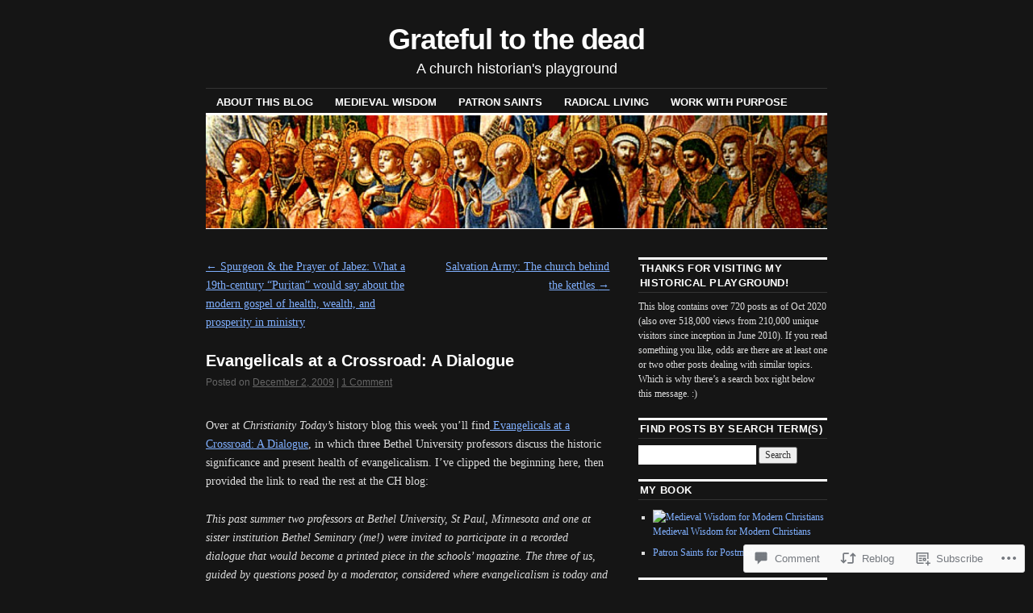

--- FILE ---
content_type: text/html; charset=UTF-8
request_url: https://gratefultothedead.com/2009/12/02/evangelicals-at-a-crossroad-a-dialogue/
body_size: 33592
content:
<!DOCTYPE html>
<!--[if IE 6]>
<html id="ie6" lang="en">
<![endif]-->
<!--[if IE 8]>
<html id="ie8" lang="en">
<![endif]-->
<!--[if (!IE)]><!-->
<html lang="en">
<!--<![endif]-->

<head>
<meta charset="UTF-8" />
<title>Evangelicals at a Crossroad: A Dialogue | Grateful to the dead</title>
<link rel="profile" href="http://gmpg.org/xfn/11" />
<link rel="pingback" href="https://gratefultothedead.com/xmlrpc.php" />
<meta name='robots' content='max-image-preview:large' />

<!-- Async WordPress.com Remote Login -->
<script id="wpcom_remote_login_js">
var wpcom_remote_login_extra_auth = '';
function wpcom_remote_login_remove_dom_node_id( element_id ) {
	var dom_node = document.getElementById( element_id );
	if ( dom_node ) { dom_node.parentNode.removeChild( dom_node ); }
}
function wpcom_remote_login_remove_dom_node_classes( class_name ) {
	var dom_nodes = document.querySelectorAll( '.' + class_name );
	for ( var i = 0; i < dom_nodes.length; i++ ) {
		dom_nodes[ i ].parentNode.removeChild( dom_nodes[ i ] );
	}
}
function wpcom_remote_login_final_cleanup() {
	wpcom_remote_login_remove_dom_node_classes( "wpcom_remote_login_msg" );
	wpcom_remote_login_remove_dom_node_id( "wpcom_remote_login_key" );
	wpcom_remote_login_remove_dom_node_id( "wpcom_remote_login_validate" );
	wpcom_remote_login_remove_dom_node_id( "wpcom_remote_login_js" );
	wpcom_remote_login_remove_dom_node_id( "wpcom_request_access_iframe" );
	wpcom_remote_login_remove_dom_node_id( "wpcom_request_access_styles" );
}

// Watch for messages back from the remote login
window.addEventListener( "message", function( e ) {
	if ( e.origin === "https://r-login.wordpress.com" ) {
		var data = {};
		try {
			data = JSON.parse( e.data );
		} catch( e ) {
			wpcom_remote_login_final_cleanup();
			return;
		}

		if ( data.msg === 'LOGIN' ) {
			// Clean up the login check iframe
			wpcom_remote_login_remove_dom_node_id( "wpcom_remote_login_key" );

			var id_regex = new RegExp( /^[0-9]+$/ );
			var token_regex = new RegExp( /^.*|.*|.*$/ );
			if (
				token_regex.test( data.token )
				&& id_regex.test( data.wpcomid )
			) {
				// We have everything we need to ask for a login
				var script = document.createElement( "script" );
				script.setAttribute( "id", "wpcom_remote_login_validate" );
				script.src = '/remote-login.php?wpcom_remote_login=validate'
					+ '&wpcomid=' + data.wpcomid
					+ '&token=' + encodeURIComponent( data.token )
					+ '&host=' + window.location.protocol
					+ '//' + window.location.hostname
					+ '&postid=416'
					+ '&is_singular=1';
				document.body.appendChild( script );
			}

			return;
		}

		// Safari ITP, not logged in, so redirect
		if ( data.msg === 'LOGIN-REDIRECT' ) {
			window.location = 'https://wordpress.com/log-in?redirect_to=' + window.location.href;
			return;
		}

		// Safari ITP, storage access failed, remove the request
		if ( data.msg === 'LOGIN-REMOVE' ) {
			var css_zap = 'html { -webkit-transition: margin-top 1s; transition: margin-top 1s; } /* 9001 */ html { margin-top: 0 !important; } * html body { margin-top: 0 !important; } @media screen and ( max-width: 782px ) { html { margin-top: 0 !important; } * html body { margin-top: 0 !important; } }';
			var style_zap = document.createElement( 'style' );
			style_zap.type = 'text/css';
			style_zap.appendChild( document.createTextNode( css_zap ) );
			document.body.appendChild( style_zap );

			var e = document.getElementById( 'wpcom_request_access_iframe' );
			e.parentNode.removeChild( e );

			document.cookie = 'wordpress_com_login_access=denied; path=/; max-age=31536000';

			return;
		}

		// Safari ITP
		if ( data.msg === 'REQUEST_ACCESS' ) {
			console.log( 'request access: safari' );

			// Check ITP iframe enable/disable knob
			if ( wpcom_remote_login_extra_auth !== 'safari_itp_iframe' ) {
				return;
			}

			// If we are in a "private window" there is no ITP.
			var private_window = false;
			try {
				var opendb = window.openDatabase( null, null, null, null );
			} catch( e ) {
				private_window = true;
			}

			if ( private_window ) {
				console.log( 'private window' );
				return;
			}

			var iframe = document.createElement( 'iframe' );
			iframe.id = 'wpcom_request_access_iframe';
			iframe.setAttribute( 'scrolling', 'no' );
			iframe.setAttribute( 'sandbox', 'allow-storage-access-by-user-activation allow-scripts allow-same-origin allow-top-navigation-by-user-activation' );
			iframe.src = 'https://r-login.wordpress.com/remote-login.php?wpcom_remote_login=request_access&origin=' + encodeURIComponent( data.origin ) + '&wpcomid=' + encodeURIComponent( data.wpcomid );

			var css = 'html { -webkit-transition: margin-top 1s; transition: margin-top 1s; } /* 9001 */ html { margin-top: 46px !important; } * html body { margin-top: 46px !important; } @media screen and ( max-width: 660px ) { html { margin-top: 71px !important; } * html body { margin-top: 71px !important; } #wpcom_request_access_iframe { display: block; height: 71px !important; } } #wpcom_request_access_iframe { border: 0px; height: 46px; position: fixed; top: 0; left: 0; width: 100%; min-width: 100%; z-index: 99999; background: #23282d; } ';

			var style = document.createElement( 'style' );
			style.type = 'text/css';
			style.id = 'wpcom_request_access_styles';
			style.appendChild( document.createTextNode( css ) );
			document.body.appendChild( style );

			document.body.appendChild( iframe );
		}

		if ( data.msg === 'DONE' ) {
			wpcom_remote_login_final_cleanup();
		}
	}
}, false );

// Inject the remote login iframe after the page has had a chance to load
// more critical resources
window.addEventListener( "DOMContentLoaded", function( e ) {
	var iframe = document.createElement( "iframe" );
	iframe.style.display = "none";
	iframe.setAttribute( "scrolling", "no" );
	iframe.setAttribute( "id", "wpcom_remote_login_key" );
	iframe.src = "https://r-login.wordpress.com/remote-login.php"
		+ "?wpcom_remote_login=key"
		+ "&origin=aHR0cHM6Ly9ncmF0ZWZ1bHRvdGhlZGVhZC5jb20%3D"
		+ "&wpcomid=5176075"
		+ "&time=" + Math.floor( Date.now() / 1000 );
	document.body.appendChild( iframe );
}, false );
</script>
<link rel='dns-prefetch' href='//widgets.wp.com' />
<link rel='dns-prefetch' href='//s0.wp.com' />
<link rel="alternate" type="application/rss+xml" title="Grateful to the dead &raquo; Feed" href="https://gratefultothedead.com/feed/" />
<link rel="alternate" type="application/rss+xml" title="Grateful to the dead &raquo; Comments Feed" href="https://gratefultothedead.com/comments/feed/" />
<link rel="alternate" type="application/rss+xml" title="Grateful to the dead &raquo; Evangelicals at a Crossroad: A&nbsp;Dialogue Comments Feed" href="https://gratefultothedead.com/2009/12/02/evangelicals-at-a-crossroad-a-dialogue/feed/" />
	<script type="text/javascript">
		/* <![CDATA[ */
		function addLoadEvent(func) {
			var oldonload = window.onload;
			if (typeof window.onload != 'function') {
				window.onload = func;
			} else {
				window.onload = function () {
					oldonload();
					func();
				}
			}
		}
		/* ]]> */
	</script>
	<link crossorigin='anonymous' rel='stylesheet' id='all-css-0-1' href='/_static/??-eJxtzEkKgDAMQNELWYNjcSGeRdog1Q7BpHh9UQRBXD74fDhImRQFo0DIinxeXGRYUWg222PgHCEkmz0y7OhnQasosXxUGuYC/o/ebfh+b135FMZKd02th77t1hMpiDR+&cssminify=yes' type='text/css' media='all' />
<style id='wp-emoji-styles-inline-css'>

	img.wp-smiley, img.emoji {
		display: inline !important;
		border: none !important;
		box-shadow: none !important;
		height: 1em !important;
		width: 1em !important;
		margin: 0 0.07em !important;
		vertical-align: -0.1em !important;
		background: none !important;
		padding: 0 !important;
	}
/*# sourceURL=wp-emoji-styles-inline-css */
</style>
<link crossorigin='anonymous' rel='stylesheet' id='all-css-2-1' href='/wp-content/plugins/gutenberg-core/v22.2.0/build/styles/block-library/style.css?m=1764855221i&cssminify=yes' type='text/css' media='all' />
<style id='wp-block-library-inline-css'>
.has-text-align-justify {
	text-align:justify;
}
.has-text-align-justify{text-align:justify;}

/*# sourceURL=wp-block-library-inline-css */
</style><style id='global-styles-inline-css'>
:root{--wp--preset--aspect-ratio--square: 1;--wp--preset--aspect-ratio--4-3: 4/3;--wp--preset--aspect-ratio--3-4: 3/4;--wp--preset--aspect-ratio--3-2: 3/2;--wp--preset--aspect-ratio--2-3: 2/3;--wp--preset--aspect-ratio--16-9: 16/9;--wp--preset--aspect-ratio--9-16: 9/16;--wp--preset--color--black: #000000;--wp--preset--color--cyan-bluish-gray: #abb8c3;--wp--preset--color--white: #ffffff;--wp--preset--color--pale-pink: #f78da7;--wp--preset--color--vivid-red: #cf2e2e;--wp--preset--color--luminous-vivid-orange: #ff6900;--wp--preset--color--luminous-vivid-amber: #fcb900;--wp--preset--color--light-green-cyan: #7bdcb5;--wp--preset--color--vivid-green-cyan: #00d084;--wp--preset--color--pale-cyan-blue: #8ed1fc;--wp--preset--color--vivid-cyan-blue: #0693e3;--wp--preset--color--vivid-purple: #9b51e0;--wp--preset--gradient--vivid-cyan-blue-to-vivid-purple: linear-gradient(135deg,rgb(6,147,227) 0%,rgb(155,81,224) 100%);--wp--preset--gradient--light-green-cyan-to-vivid-green-cyan: linear-gradient(135deg,rgb(122,220,180) 0%,rgb(0,208,130) 100%);--wp--preset--gradient--luminous-vivid-amber-to-luminous-vivid-orange: linear-gradient(135deg,rgb(252,185,0) 0%,rgb(255,105,0) 100%);--wp--preset--gradient--luminous-vivid-orange-to-vivid-red: linear-gradient(135deg,rgb(255,105,0) 0%,rgb(207,46,46) 100%);--wp--preset--gradient--very-light-gray-to-cyan-bluish-gray: linear-gradient(135deg,rgb(238,238,238) 0%,rgb(169,184,195) 100%);--wp--preset--gradient--cool-to-warm-spectrum: linear-gradient(135deg,rgb(74,234,220) 0%,rgb(151,120,209) 20%,rgb(207,42,186) 40%,rgb(238,44,130) 60%,rgb(251,105,98) 80%,rgb(254,248,76) 100%);--wp--preset--gradient--blush-light-purple: linear-gradient(135deg,rgb(255,206,236) 0%,rgb(152,150,240) 100%);--wp--preset--gradient--blush-bordeaux: linear-gradient(135deg,rgb(254,205,165) 0%,rgb(254,45,45) 50%,rgb(107,0,62) 100%);--wp--preset--gradient--luminous-dusk: linear-gradient(135deg,rgb(255,203,112) 0%,rgb(199,81,192) 50%,rgb(65,88,208) 100%);--wp--preset--gradient--pale-ocean: linear-gradient(135deg,rgb(255,245,203) 0%,rgb(182,227,212) 50%,rgb(51,167,181) 100%);--wp--preset--gradient--electric-grass: linear-gradient(135deg,rgb(202,248,128) 0%,rgb(113,206,126) 100%);--wp--preset--gradient--midnight: linear-gradient(135deg,rgb(2,3,129) 0%,rgb(40,116,252) 100%);--wp--preset--font-size--small: 13px;--wp--preset--font-size--medium: 20px;--wp--preset--font-size--large: 36px;--wp--preset--font-size--x-large: 42px;--wp--preset--font-family--albert-sans: 'Albert Sans', sans-serif;--wp--preset--font-family--alegreya: Alegreya, serif;--wp--preset--font-family--arvo: Arvo, serif;--wp--preset--font-family--bodoni-moda: 'Bodoni Moda', serif;--wp--preset--font-family--bricolage-grotesque: 'Bricolage Grotesque', sans-serif;--wp--preset--font-family--cabin: Cabin, sans-serif;--wp--preset--font-family--chivo: Chivo, sans-serif;--wp--preset--font-family--commissioner: Commissioner, sans-serif;--wp--preset--font-family--cormorant: Cormorant, serif;--wp--preset--font-family--courier-prime: 'Courier Prime', monospace;--wp--preset--font-family--crimson-pro: 'Crimson Pro', serif;--wp--preset--font-family--dm-mono: 'DM Mono', monospace;--wp--preset--font-family--dm-sans: 'DM Sans', sans-serif;--wp--preset--font-family--dm-serif-display: 'DM Serif Display', serif;--wp--preset--font-family--domine: Domine, serif;--wp--preset--font-family--eb-garamond: 'EB Garamond', serif;--wp--preset--font-family--epilogue: Epilogue, sans-serif;--wp--preset--font-family--fahkwang: Fahkwang, sans-serif;--wp--preset--font-family--figtree: Figtree, sans-serif;--wp--preset--font-family--fira-sans: 'Fira Sans', sans-serif;--wp--preset--font-family--fjalla-one: 'Fjalla One', sans-serif;--wp--preset--font-family--fraunces: Fraunces, serif;--wp--preset--font-family--gabarito: Gabarito, system-ui;--wp--preset--font-family--ibm-plex-mono: 'IBM Plex Mono', monospace;--wp--preset--font-family--ibm-plex-sans: 'IBM Plex Sans', sans-serif;--wp--preset--font-family--ibarra-real-nova: 'Ibarra Real Nova', serif;--wp--preset--font-family--instrument-serif: 'Instrument Serif', serif;--wp--preset--font-family--inter: Inter, sans-serif;--wp--preset--font-family--josefin-sans: 'Josefin Sans', sans-serif;--wp--preset--font-family--jost: Jost, sans-serif;--wp--preset--font-family--libre-baskerville: 'Libre Baskerville', serif;--wp--preset--font-family--libre-franklin: 'Libre Franklin', sans-serif;--wp--preset--font-family--literata: Literata, serif;--wp--preset--font-family--lora: Lora, serif;--wp--preset--font-family--merriweather: Merriweather, serif;--wp--preset--font-family--montserrat: Montserrat, sans-serif;--wp--preset--font-family--newsreader: Newsreader, serif;--wp--preset--font-family--noto-sans-mono: 'Noto Sans Mono', sans-serif;--wp--preset--font-family--nunito: Nunito, sans-serif;--wp--preset--font-family--open-sans: 'Open Sans', sans-serif;--wp--preset--font-family--overpass: Overpass, sans-serif;--wp--preset--font-family--pt-serif: 'PT Serif', serif;--wp--preset--font-family--petrona: Petrona, serif;--wp--preset--font-family--piazzolla: Piazzolla, serif;--wp--preset--font-family--playfair-display: 'Playfair Display', serif;--wp--preset--font-family--plus-jakarta-sans: 'Plus Jakarta Sans', sans-serif;--wp--preset--font-family--poppins: Poppins, sans-serif;--wp--preset--font-family--raleway: Raleway, sans-serif;--wp--preset--font-family--roboto: Roboto, sans-serif;--wp--preset--font-family--roboto-slab: 'Roboto Slab', serif;--wp--preset--font-family--rubik: Rubik, sans-serif;--wp--preset--font-family--rufina: Rufina, serif;--wp--preset--font-family--sora: Sora, sans-serif;--wp--preset--font-family--source-sans-3: 'Source Sans 3', sans-serif;--wp--preset--font-family--source-serif-4: 'Source Serif 4', serif;--wp--preset--font-family--space-mono: 'Space Mono', monospace;--wp--preset--font-family--syne: Syne, sans-serif;--wp--preset--font-family--texturina: Texturina, serif;--wp--preset--font-family--urbanist: Urbanist, sans-serif;--wp--preset--font-family--work-sans: 'Work Sans', sans-serif;--wp--preset--spacing--20: 0.44rem;--wp--preset--spacing--30: 0.67rem;--wp--preset--spacing--40: 1rem;--wp--preset--spacing--50: 1.5rem;--wp--preset--spacing--60: 2.25rem;--wp--preset--spacing--70: 3.38rem;--wp--preset--spacing--80: 5.06rem;--wp--preset--shadow--natural: 6px 6px 9px rgba(0, 0, 0, 0.2);--wp--preset--shadow--deep: 12px 12px 50px rgba(0, 0, 0, 0.4);--wp--preset--shadow--sharp: 6px 6px 0px rgba(0, 0, 0, 0.2);--wp--preset--shadow--outlined: 6px 6px 0px -3px rgb(255, 255, 255), 6px 6px rgb(0, 0, 0);--wp--preset--shadow--crisp: 6px 6px 0px rgb(0, 0, 0);}:where(.is-layout-flex){gap: 0.5em;}:where(.is-layout-grid){gap: 0.5em;}body .is-layout-flex{display: flex;}.is-layout-flex{flex-wrap: wrap;align-items: center;}.is-layout-flex > :is(*, div){margin: 0;}body .is-layout-grid{display: grid;}.is-layout-grid > :is(*, div){margin: 0;}:where(.wp-block-columns.is-layout-flex){gap: 2em;}:where(.wp-block-columns.is-layout-grid){gap: 2em;}:where(.wp-block-post-template.is-layout-flex){gap: 1.25em;}:where(.wp-block-post-template.is-layout-grid){gap: 1.25em;}.has-black-color{color: var(--wp--preset--color--black) !important;}.has-cyan-bluish-gray-color{color: var(--wp--preset--color--cyan-bluish-gray) !important;}.has-white-color{color: var(--wp--preset--color--white) !important;}.has-pale-pink-color{color: var(--wp--preset--color--pale-pink) !important;}.has-vivid-red-color{color: var(--wp--preset--color--vivid-red) !important;}.has-luminous-vivid-orange-color{color: var(--wp--preset--color--luminous-vivid-orange) !important;}.has-luminous-vivid-amber-color{color: var(--wp--preset--color--luminous-vivid-amber) !important;}.has-light-green-cyan-color{color: var(--wp--preset--color--light-green-cyan) !important;}.has-vivid-green-cyan-color{color: var(--wp--preset--color--vivid-green-cyan) !important;}.has-pale-cyan-blue-color{color: var(--wp--preset--color--pale-cyan-blue) !important;}.has-vivid-cyan-blue-color{color: var(--wp--preset--color--vivid-cyan-blue) !important;}.has-vivid-purple-color{color: var(--wp--preset--color--vivid-purple) !important;}.has-black-background-color{background-color: var(--wp--preset--color--black) !important;}.has-cyan-bluish-gray-background-color{background-color: var(--wp--preset--color--cyan-bluish-gray) !important;}.has-white-background-color{background-color: var(--wp--preset--color--white) !important;}.has-pale-pink-background-color{background-color: var(--wp--preset--color--pale-pink) !important;}.has-vivid-red-background-color{background-color: var(--wp--preset--color--vivid-red) !important;}.has-luminous-vivid-orange-background-color{background-color: var(--wp--preset--color--luminous-vivid-orange) !important;}.has-luminous-vivid-amber-background-color{background-color: var(--wp--preset--color--luminous-vivid-amber) !important;}.has-light-green-cyan-background-color{background-color: var(--wp--preset--color--light-green-cyan) !important;}.has-vivid-green-cyan-background-color{background-color: var(--wp--preset--color--vivid-green-cyan) !important;}.has-pale-cyan-blue-background-color{background-color: var(--wp--preset--color--pale-cyan-blue) !important;}.has-vivid-cyan-blue-background-color{background-color: var(--wp--preset--color--vivid-cyan-blue) !important;}.has-vivid-purple-background-color{background-color: var(--wp--preset--color--vivid-purple) !important;}.has-black-border-color{border-color: var(--wp--preset--color--black) !important;}.has-cyan-bluish-gray-border-color{border-color: var(--wp--preset--color--cyan-bluish-gray) !important;}.has-white-border-color{border-color: var(--wp--preset--color--white) !important;}.has-pale-pink-border-color{border-color: var(--wp--preset--color--pale-pink) !important;}.has-vivid-red-border-color{border-color: var(--wp--preset--color--vivid-red) !important;}.has-luminous-vivid-orange-border-color{border-color: var(--wp--preset--color--luminous-vivid-orange) !important;}.has-luminous-vivid-amber-border-color{border-color: var(--wp--preset--color--luminous-vivid-amber) !important;}.has-light-green-cyan-border-color{border-color: var(--wp--preset--color--light-green-cyan) !important;}.has-vivid-green-cyan-border-color{border-color: var(--wp--preset--color--vivid-green-cyan) !important;}.has-pale-cyan-blue-border-color{border-color: var(--wp--preset--color--pale-cyan-blue) !important;}.has-vivid-cyan-blue-border-color{border-color: var(--wp--preset--color--vivid-cyan-blue) !important;}.has-vivid-purple-border-color{border-color: var(--wp--preset--color--vivid-purple) !important;}.has-vivid-cyan-blue-to-vivid-purple-gradient-background{background: var(--wp--preset--gradient--vivid-cyan-blue-to-vivid-purple) !important;}.has-light-green-cyan-to-vivid-green-cyan-gradient-background{background: var(--wp--preset--gradient--light-green-cyan-to-vivid-green-cyan) !important;}.has-luminous-vivid-amber-to-luminous-vivid-orange-gradient-background{background: var(--wp--preset--gradient--luminous-vivid-amber-to-luminous-vivid-orange) !important;}.has-luminous-vivid-orange-to-vivid-red-gradient-background{background: var(--wp--preset--gradient--luminous-vivid-orange-to-vivid-red) !important;}.has-very-light-gray-to-cyan-bluish-gray-gradient-background{background: var(--wp--preset--gradient--very-light-gray-to-cyan-bluish-gray) !important;}.has-cool-to-warm-spectrum-gradient-background{background: var(--wp--preset--gradient--cool-to-warm-spectrum) !important;}.has-blush-light-purple-gradient-background{background: var(--wp--preset--gradient--blush-light-purple) !important;}.has-blush-bordeaux-gradient-background{background: var(--wp--preset--gradient--blush-bordeaux) !important;}.has-luminous-dusk-gradient-background{background: var(--wp--preset--gradient--luminous-dusk) !important;}.has-pale-ocean-gradient-background{background: var(--wp--preset--gradient--pale-ocean) !important;}.has-electric-grass-gradient-background{background: var(--wp--preset--gradient--electric-grass) !important;}.has-midnight-gradient-background{background: var(--wp--preset--gradient--midnight) !important;}.has-small-font-size{font-size: var(--wp--preset--font-size--small) !important;}.has-medium-font-size{font-size: var(--wp--preset--font-size--medium) !important;}.has-large-font-size{font-size: var(--wp--preset--font-size--large) !important;}.has-x-large-font-size{font-size: var(--wp--preset--font-size--x-large) !important;}.has-albert-sans-font-family{font-family: var(--wp--preset--font-family--albert-sans) !important;}.has-alegreya-font-family{font-family: var(--wp--preset--font-family--alegreya) !important;}.has-arvo-font-family{font-family: var(--wp--preset--font-family--arvo) !important;}.has-bodoni-moda-font-family{font-family: var(--wp--preset--font-family--bodoni-moda) !important;}.has-bricolage-grotesque-font-family{font-family: var(--wp--preset--font-family--bricolage-grotesque) !important;}.has-cabin-font-family{font-family: var(--wp--preset--font-family--cabin) !important;}.has-chivo-font-family{font-family: var(--wp--preset--font-family--chivo) !important;}.has-commissioner-font-family{font-family: var(--wp--preset--font-family--commissioner) !important;}.has-cormorant-font-family{font-family: var(--wp--preset--font-family--cormorant) !important;}.has-courier-prime-font-family{font-family: var(--wp--preset--font-family--courier-prime) !important;}.has-crimson-pro-font-family{font-family: var(--wp--preset--font-family--crimson-pro) !important;}.has-dm-mono-font-family{font-family: var(--wp--preset--font-family--dm-mono) !important;}.has-dm-sans-font-family{font-family: var(--wp--preset--font-family--dm-sans) !important;}.has-dm-serif-display-font-family{font-family: var(--wp--preset--font-family--dm-serif-display) !important;}.has-domine-font-family{font-family: var(--wp--preset--font-family--domine) !important;}.has-eb-garamond-font-family{font-family: var(--wp--preset--font-family--eb-garamond) !important;}.has-epilogue-font-family{font-family: var(--wp--preset--font-family--epilogue) !important;}.has-fahkwang-font-family{font-family: var(--wp--preset--font-family--fahkwang) !important;}.has-figtree-font-family{font-family: var(--wp--preset--font-family--figtree) !important;}.has-fira-sans-font-family{font-family: var(--wp--preset--font-family--fira-sans) !important;}.has-fjalla-one-font-family{font-family: var(--wp--preset--font-family--fjalla-one) !important;}.has-fraunces-font-family{font-family: var(--wp--preset--font-family--fraunces) !important;}.has-gabarito-font-family{font-family: var(--wp--preset--font-family--gabarito) !important;}.has-ibm-plex-mono-font-family{font-family: var(--wp--preset--font-family--ibm-plex-mono) !important;}.has-ibm-plex-sans-font-family{font-family: var(--wp--preset--font-family--ibm-plex-sans) !important;}.has-ibarra-real-nova-font-family{font-family: var(--wp--preset--font-family--ibarra-real-nova) !important;}.has-instrument-serif-font-family{font-family: var(--wp--preset--font-family--instrument-serif) !important;}.has-inter-font-family{font-family: var(--wp--preset--font-family--inter) !important;}.has-josefin-sans-font-family{font-family: var(--wp--preset--font-family--josefin-sans) !important;}.has-jost-font-family{font-family: var(--wp--preset--font-family--jost) !important;}.has-libre-baskerville-font-family{font-family: var(--wp--preset--font-family--libre-baskerville) !important;}.has-libre-franklin-font-family{font-family: var(--wp--preset--font-family--libre-franklin) !important;}.has-literata-font-family{font-family: var(--wp--preset--font-family--literata) !important;}.has-lora-font-family{font-family: var(--wp--preset--font-family--lora) !important;}.has-merriweather-font-family{font-family: var(--wp--preset--font-family--merriweather) !important;}.has-montserrat-font-family{font-family: var(--wp--preset--font-family--montserrat) !important;}.has-newsreader-font-family{font-family: var(--wp--preset--font-family--newsreader) !important;}.has-noto-sans-mono-font-family{font-family: var(--wp--preset--font-family--noto-sans-mono) !important;}.has-nunito-font-family{font-family: var(--wp--preset--font-family--nunito) !important;}.has-open-sans-font-family{font-family: var(--wp--preset--font-family--open-sans) !important;}.has-overpass-font-family{font-family: var(--wp--preset--font-family--overpass) !important;}.has-pt-serif-font-family{font-family: var(--wp--preset--font-family--pt-serif) !important;}.has-petrona-font-family{font-family: var(--wp--preset--font-family--petrona) !important;}.has-piazzolla-font-family{font-family: var(--wp--preset--font-family--piazzolla) !important;}.has-playfair-display-font-family{font-family: var(--wp--preset--font-family--playfair-display) !important;}.has-plus-jakarta-sans-font-family{font-family: var(--wp--preset--font-family--plus-jakarta-sans) !important;}.has-poppins-font-family{font-family: var(--wp--preset--font-family--poppins) !important;}.has-raleway-font-family{font-family: var(--wp--preset--font-family--raleway) !important;}.has-roboto-font-family{font-family: var(--wp--preset--font-family--roboto) !important;}.has-roboto-slab-font-family{font-family: var(--wp--preset--font-family--roboto-slab) !important;}.has-rubik-font-family{font-family: var(--wp--preset--font-family--rubik) !important;}.has-rufina-font-family{font-family: var(--wp--preset--font-family--rufina) !important;}.has-sora-font-family{font-family: var(--wp--preset--font-family--sora) !important;}.has-source-sans-3-font-family{font-family: var(--wp--preset--font-family--source-sans-3) !important;}.has-source-serif-4-font-family{font-family: var(--wp--preset--font-family--source-serif-4) !important;}.has-space-mono-font-family{font-family: var(--wp--preset--font-family--space-mono) !important;}.has-syne-font-family{font-family: var(--wp--preset--font-family--syne) !important;}.has-texturina-font-family{font-family: var(--wp--preset--font-family--texturina) !important;}.has-urbanist-font-family{font-family: var(--wp--preset--font-family--urbanist) !important;}.has-work-sans-font-family{font-family: var(--wp--preset--font-family--work-sans) !important;}
/*# sourceURL=global-styles-inline-css */
</style>

<style id='classic-theme-styles-inline-css'>
/*! This file is auto-generated */
.wp-block-button__link{color:#fff;background-color:#32373c;border-radius:9999px;box-shadow:none;text-decoration:none;padding:calc(.667em + 2px) calc(1.333em + 2px);font-size:1.125em}.wp-block-file__button{background:#32373c;color:#fff;text-decoration:none}
/*# sourceURL=/wp-includes/css/classic-themes.min.css */
</style>
<link crossorigin='anonymous' rel='stylesheet' id='all-css-4-1' href='/_static/??-eJx9j8sOwkAIRX/IkTZGGxfGTzHzIHVq55GBaf18aZpu1HRD4MLhAsxZ2RQZI0OoKo+195HApoKih6wZZCKg8xpHDDJ2tEQH+I/N3vXIgtOWK8b3PpLFRhmTCxIpicHXoPgpXrTHDchZ25cSaV2xNoBq3HqPCaNLBXTlFDSztz8UULFgqh8dTFiMOIu4fEnf9XLLPdza7tI07fl66oYPKzZ26Q==&cssminify=yes' type='text/css' media='all' />
<link rel='stylesheet' id='verbum-gutenberg-css-css' href='https://widgets.wp.com/verbum-block-editor/block-editor.css?ver=1738686361' media='all' />
<link crossorigin='anonymous' rel='stylesheet' id='all-css-6-1' href='/_static/??-eJyNjNEKwjAMRX/IGuZk4oP4LV2MtZompWkZ+3snviiC+nYPnHNhyg5VKkmFeqFEBrmNgFo8RyGwOjOt0WwFP0xU1mJw8uX2lx8Fn+9uyqjpo0nNZW4hikGhkTUsM8BiveC3KJA6VvQ1qryBO7OP5ZEe06Hbbbth3/eb4XoH30JjSw==&cssminify=yes' type='text/css' media='all' />
<style id='jetpack-global-styles-frontend-style-inline-css'>
:root { --font-headings: unset; --font-base: unset; --font-headings-default: -apple-system,BlinkMacSystemFont,"Segoe UI",Roboto,Oxygen-Sans,Ubuntu,Cantarell,"Helvetica Neue",sans-serif; --font-base-default: -apple-system,BlinkMacSystemFont,"Segoe UI",Roboto,Oxygen-Sans,Ubuntu,Cantarell,"Helvetica Neue",sans-serif;}
/*# sourceURL=jetpack-global-styles-frontend-style-inline-css */
</style>
<link crossorigin='anonymous' rel='stylesheet' id='all-css-8-1' href='/_static/??-eJyNjcsKAjEMRX/IGtQZBxfip0hMS9sxTYppGfx7H7gRN+7ugcs5sFRHKi1Ig9Jd5R6zGMyhVaTrh8G6QFHfORhYwlvw6P39PbPENZmt4G/ROQuBKWVkxxrVvuBH1lIoz2waILJekF+HUzlupnG3nQ77YZwfuRJIaQ==&cssminify=yes' type='text/css' media='all' />
<script type="text/javascript" id="jetpack_related-posts-js-extra">
/* <![CDATA[ */
var related_posts_js_options = {"post_heading":"h4"};
//# sourceURL=jetpack_related-posts-js-extra
/* ]]> */
</script>
<script type="text/javascript" id="wpcom-actionbar-placeholder-js-extra">
/* <![CDATA[ */
var actionbardata = {"siteID":"5176075","postID":"416","siteURL":"https://gratefultothedead.com","xhrURL":"https://gratefultothedead.com/wp-admin/admin-ajax.php","nonce":"254b6b84e8","isLoggedIn":"","statusMessage":"","subsEmailDefault":"instantly","proxyScriptUrl":"https://s0.wp.com/wp-content/js/wpcom-proxy-request.js?m=1513050504i&amp;ver=20211021","shortlink":"https://wp.me/plIx5-6I","i18n":{"followedText":"New posts from this site will now appear in your \u003Ca href=\"https://wordpress.com/reader\"\u003EReader\u003C/a\u003E","foldBar":"Collapse this bar","unfoldBar":"Expand this bar","shortLinkCopied":"Shortlink copied to clipboard."}};
//# sourceURL=wpcom-actionbar-placeholder-js-extra
/* ]]> */
</script>
<script type="text/javascript" id="jetpack-mu-wpcom-settings-js-before">
/* <![CDATA[ */
var JETPACK_MU_WPCOM_SETTINGS = {"assetsUrl":"https://s0.wp.com/wp-content/mu-plugins/jetpack-mu-wpcom-plugin/sun/jetpack_vendor/automattic/jetpack-mu-wpcom/src/build/"};
//# sourceURL=jetpack-mu-wpcom-settings-js-before
/* ]]> */
</script>
<script crossorigin='anonymous' type='text/javascript'  src='/_static/??/wp-content/mu-plugins/jetpack-plugin/sun/_inc/build/related-posts/related-posts.min.js,/wp-content/js/rlt-proxy.js?m=1755011788j'></script>
<script type="text/javascript" id="rlt-proxy-js-after">
/* <![CDATA[ */
	rltInitialize( {"token":null,"iframeOrigins":["https:\/\/widgets.wp.com"]} );
//# sourceURL=rlt-proxy-js-after
/* ]]> */
</script>
<link rel="EditURI" type="application/rsd+xml" title="RSD" href="https://gratefultothedead.wordpress.com/xmlrpc.php?rsd" />
<meta name="generator" content="WordPress.com" />
<link rel="canonical" href="https://gratefultothedead.com/2009/12/02/evangelicals-at-a-crossroad-a-dialogue/" />
<link rel='shortlink' href='https://wp.me/plIx5-6I' />
<link rel="alternate" type="application/json+oembed" href="https://public-api.wordpress.com/oembed/?format=json&amp;url=https%3A%2F%2Fgratefultothedead.com%2F2009%2F12%2F02%2Fevangelicals-at-a-crossroad-a-dialogue%2F&amp;for=wpcom-auto-discovery" /><link rel="alternate" type="application/xml+oembed" href="https://public-api.wordpress.com/oembed/?format=xml&amp;url=https%3A%2F%2Fgratefultothedead.com%2F2009%2F12%2F02%2Fevangelicals-at-a-crossroad-a-dialogue%2F&amp;for=wpcom-auto-discovery" />
<!-- Jetpack Open Graph Tags -->
<meta property="og:type" content="article" />
<meta property="og:title" content="Evangelicals at a Crossroad: A Dialogue" />
<meta property="og:url" content="https://gratefultothedead.com/2009/12/02/evangelicals-at-a-crossroad-a-dialogue/" />
<meta property="og:description" content="Over at Christianity Today&#8217;s history blog this week you&#8217;ll find Evangelicals at a Crossroad: A Dialogue, in which three Bethel University professors discuss the historic significance an…" />
<meta property="article:published_time" content="2009-12-02T23:33:37+00:00" />
<meta property="article:modified_time" content="2009-12-02T23:33:37+00:00" />
<meta property="og:site_name" content="Grateful to the dead" />
<meta property="og:image" content="https://s0.wp.com/i/blank.jpg?m=1383295312i" />
<meta property="og:image:width" content="200" />
<meta property="og:image:height" content="200" />
<meta property="og:image:alt" content="" />
<meta property="og:locale" content="en_US" />
<meta property="article:publisher" content="https://www.facebook.com/WordPresscom" />
<meta name="twitter:text:title" content="Evangelicals at a Crossroad: A&nbsp;Dialogue" />
<meta name="twitter:card" content="summary" />

<!-- End Jetpack Open Graph Tags -->
<link rel="shortcut icon" type="image/x-icon" href="https://s0.wp.com/i/favicon.ico?m=1713425267i" sizes="16x16 24x24 32x32 48x48" />
<link rel="icon" type="image/x-icon" href="https://s0.wp.com/i/favicon.ico?m=1713425267i" sizes="16x16 24x24 32x32 48x48" />
<link rel="apple-touch-icon" href="https://s0.wp.com/i/webclip.png?m=1713868326i" />
<link rel='openid.server' href='https://gratefultothedead.com/?openidserver=1' />
<link rel='openid.delegate' href='https://gratefultothedead.com/' />
<link rel="search" type="application/opensearchdescription+xml" href="https://gratefultothedead.com/osd.xml" title="Grateful to the dead" />
<link rel="search" type="application/opensearchdescription+xml" href="https://s1.wp.com/opensearch.xml" title="WordPress.com" />
<style type="text/css">.recentcomments a{display:inline !important;padding:0 !important;margin:0 !important;}</style>		<style type="text/css">
			.recentcomments a {
				display: inline !important;
				padding: 0 !important;
				margin: 0 !important;
			}

			table.recentcommentsavatartop img.avatar, table.recentcommentsavatarend img.avatar {
				border: 0px;
				margin: 0;
			}

			table.recentcommentsavatartop a, table.recentcommentsavatarend a {
				border: 0px !important;
				background-color: transparent !important;
			}

			td.recentcommentsavatarend, td.recentcommentsavatartop {
				padding: 0px 0px 1px 0px;
				margin: 0px;
			}

			td.recentcommentstextend {
				border: none !important;
				padding: 0px 0px 2px 10px;
			}

			.rtl td.recentcommentstextend {
				padding: 0px 10px 2px 0px;
			}

			td.recentcommentstexttop {
				border: none;
				padding: 0px 0px 0px 10px;
			}

			.rtl td.recentcommentstexttop {
				padding: 0px 10px 0px 0px;
			}
		</style>
		<meta name="description" content="Over at Christianity Today&#039;s history blog this week you&#039;ll find Evangelicals at a Crossroad: A Dialogue, in which three Bethel University professors discuss the historic significance and present health of evangelicalism. I&#039;ve clipped the beginning here, then provided the link to read the rest at the CH blog: This past summer two professors at Bethel&hellip;" />
<link crossorigin='anonymous' rel='stylesheet' id='all-css-0-3' href='/_static/??-eJyNzMsKAjEMheEXshPqBXUhPoo4bRgytmkwCYNvbwdm487d+eDwwyIhNTZkg+pBik/ECjOaPNNrM6gz1Ja9oMJCeUJTsCZBmval9ik4JNUd/F17ECcYnUruHDW9SYxa//5oqMRr+F5v8Xw6XC/xGPfzF3aEQ7Q=&cssminify=yes' type='text/css' media='all' />
</head>

<body class="wp-singular post-template-default single single-post postid-416 single-format-standard wp-theme-pubcoraline customizer-styles-applied two-column content-sidebar color-dark jetpack-reblog-enabled">
<div id="container" class="hfeed contain">
	<div id="header">
		<div id="masthead" role="banner">
						<div id="site-title">
				<span>
					<a href="https://gratefultothedead.com/" title="Grateful to the dead" rel="home">Grateful to the dead</a>
				</span>
			</div>
			<div id="site-description">A church historian&#039;s playground</div>
		</div><!-- #masthead -->

		<div id="access" role="navigation">
		  			<div class="skip-link screen-reader-text"><a href="#content" title="Skip to content">Skip to content</a></div>
						<div class="menu-header"><ul id="menu-ask-dr-church-history" class="menu"><li id="menu-item-1433" class="menu-item menu-item-type-post_type menu-item-object-page menu-item-1433"><a href="https://gratefultothedead.com/about/">About this blog</a></li>
<li id="menu-item-2958" class="menu-item menu-item-type-taxonomy menu-item-object-category menu-item-2958"><a href="https://gratefultothedead.com/category/medieval-wisdom-for-modern-protestants/">Medieval Wisdom</a></li>
<li id="menu-item-2959" class="menu-item menu-item-type-taxonomy menu-item-object-category menu-item-2959"><a href="https://gratefultothedead.com/category/patron-saints-for-postmoderns/">Patron Saints</a></li>
<li id="menu-item-2957" class="menu-item menu-item-type-taxonomy menu-item-object-category menu-item-2957"><a href="https://gratefultothedead.com/category/resources-for-radical-living/">Radical Living</a></li>
<li id="menu-item-4339" class="menu-item menu-item-type-taxonomy menu-item-object-category menu-item-4339"><a href="https://gratefultothedead.com/category/work-with-purpose/">Work with purpose</a></li>
</ul></div>		</div><!-- #access -->

		<div id="branding">
						<a href="https://gratefultothedead.com/">
									<img src="https://gratefultothedead.com/wp-content/uploads/2010/08/cropped-grateful-to-the-dead-blog-header1.jpg" width="990" height="180" alt="" />
							</a>
					</div><!-- #branding -->
	</div><!-- #header -->

	<div id="content-box">

<div id="content-container">
	<div id="content" role="main">

	
		<div id="nav-above" class="navigation">
			<div class="nav-previous"><a href="https://gratefultothedead.com/2009/12/02/spurgeon-the-prayer-of-jabez-what-a-19th-century-puritan-would-say-about-the-modern-message-of-health-wealth-and-prosperity-in-ministry/" rel="prev"><span class="meta-nav">&larr;</span> Spurgeon &amp; the Prayer of Jabez: What a 19th-century &#8220;Puritan&#8221; would say about the modern gospel of health, wealth, and prosperity in&nbsp;ministry</a></div>
			<div class="nav-next"><a href="https://gratefultothedead.com/2009/12/03/salvation-army-the-church-behind-the-kettles/" rel="next">Salvation Army: The church behind the&nbsp;kettles <span class="meta-nav">&rarr;</span></a></div>
		</div><!-- #nav-above -->

		<div id="post-416" class="post-416 post type-post status-publish format-standard hentry category-uncategorized tag-bethel-university tag-evangelicalism">

			
			<h1 class="entry-title">Evangelicals at a Crossroad: A&nbsp;Dialogue</h1>
							<div class="entry-meta">
					<span class="meta-prep meta-prep-author">Posted on</span> <a href="https://gratefultothedead.com/2009/12/02/evangelicals-at-a-crossroad-a-dialogue/" title="6:33 pm" rel="bookmark"><span class="entry-date">December 2, 2009</span></a> <span class="comments-link"><span class="meta-sep">|</span> <a href="https://gratefultothedead.com/2009/12/02/evangelicals-at-a-crossroad-a-dialogue/#comments">1 Comment</a></span>
									</div><!-- .entry-meta -->
			
			<div class="entry-content">
				<div class="cs-rating pd-rating" id="pd_rating_holder_748855_post_416"></div><br/><p>Over at <em>Christianity Today&#8217;s </em>history blog this week you&#8217;ll find<a href="http://blog.christianhistory.net/2009/12/evangelicals_at_a_crossroad_a.html"> Evangelicals at a Crossroad: A Dialogue</a>, in which three Bethel University professors discuss the historic significance and present health of evangelicalism. I&#8217;ve clipped the beginning here, then provided the link to read the rest at the CH blog:</p>
<p><em>This past summer two professors at Bethel University, St Paul, Minnesota and one at sister institution Bethel Seminary (me!) were invited to participate in a recorded dialogue that would become a printed piece in the schools’ magazine. The three of us, guided by questions posed by a moderator, considered where evangelicalism is today and where it may be headed. </em></p>
<p><em>By necessity tentative and partial, our wide-ranging conversation nonetheless raised some important issues. When we were done, we had a meaty article, of which (for reasons of space) only a brief portion ended up being printed in the magazine. </em></p>
<p><em>Though somewhat longer than our typical blog posting, we offer the full edited article (“never before published,” as the marketing wallahs might say) in hopes that it will spark some conversation among our readers who care about the historical movement called evangelicalism:</em></p>
<p><a name="more" href="http://blog.christianhistory.net/2009/12/evangelicals_at_a_crossroad_a.html#more">Continue reading <em>Evangelicals at a Crossroad: A Dialogue</em>&#8230;</a></p>
<div id="jp-post-flair" class="sharedaddy sd-rating-enabled sd-like-enabled sd-sharing-enabled"><div class="sharedaddy sd-sharing-enabled"><div class="robots-nocontent sd-block sd-social sd-social-icon-text sd-sharing"><h3 class="sd-title">Share this:</h3><div class="sd-content"><ul><li class="share-twitter"><a rel="nofollow noopener noreferrer"
				data-shared="sharing-twitter-416"
				class="share-twitter sd-button share-icon"
				href="https://gratefultothedead.com/2009/12/02/evangelicals-at-a-crossroad-a-dialogue/?share=twitter"
				target="_blank"
				aria-labelledby="sharing-twitter-416"
				>
				<span id="sharing-twitter-416" hidden>Click to share on X (Opens in new window)</span>
				<span>X</span>
			</a></li><li class="share-facebook"><a rel="nofollow noopener noreferrer"
				data-shared="sharing-facebook-416"
				class="share-facebook sd-button share-icon"
				href="https://gratefultothedead.com/2009/12/02/evangelicals-at-a-crossroad-a-dialogue/?share=facebook"
				target="_blank"
				aria-labelledby="sharing-facebook-416"
				>
				<span id="sharing-facebook-416" hidden>Click to share on Facebook (Opens in new window)</span>
				<span>Facebook</span>
			</a></li><li class="share-email"><a rel="nofollow noopener noreferrer"
				data-shared="sharing-email-416"
				class="share-email sd-button share-icon"
				href="mailto:?subject=%5BShared%20Post%5D%20Evangelicals%20at%20a%20Crossroad%3A%20A%20Dialogue&#038;body=https%3A%2F%2Fgratefultothedead.com%2F2009%2F12%2F02%2Fevangelicals-at-a-crossroad-a-dialogue%2F&#038;share=email"
				target="_blank"
				aria-labelledby="sharing-email-416"
				data-email-share-error-title="Do you have email set up?" data-email-share-error-text="If you&#039;re having problems sharing via email, you might not have email set up for your browser. You may need to create a new email yourself." data-email-share-nonce="9878373039" data-email-share-track-url="https://gratefultothedead.com/2009/12/02/evangelicals-at-a-crossroad-a-dialogue/?share=email">
				<span id="sharing-email-416" hidden>Click to email a link to a friend (Opens in new window)</span>
				<span>Email</span>
			</a></li><li class="share-print"><a rel="nofollow noopener noreferrer"
				data-shared="sharing-print-416"
				class="share-print sd-button share-icon"
				href="https://gratefultothedead.com/2009/12/02/evangelicals-at-a-crossroad-a-dialogue/#print?share=print"
				target="_blank"
				aria-labelledby="sharing-print-416"
				>
				<span id="sharing-print-416" hidden>Click to print (Opens in new window)</span>
				<span>Print</span>
			</a></li><li class="share-reddit"><a rel="nofollow noopener noreferrer"
				data-shared="sharing-reddit-416"
				class="share-reddit sd-button share-icon"
				href="https://gratefultothedead.com/2009/12/02/evangelicals-at-a-crossroad-a-dialogue/?share=reddit"
				target="_blank"
				aria-labelledby="sharing-reddit-416"
				>
				<span id="sharing-reddit-416" hidden>Click to share on Reddit (Opens in new window)</span>
				<span>Reddit</span>
			</a></li><li class="share-end"></li></ul></div></div></div><div class='sharedaddy sd-block sd-like jetpack-likes-widget-wrapper jetpack-likes-widget-unloaded' id='like-post-wrapper-5176075-416-696009b4364e5' data-src='//widgets.wp.com/likes/index.html?ver=20260108#blog_id=5176075&amp;post_id=416&amp;origin=gratefultothedead.wordpress.com&amp;obj_id=5176075-416-696009b4364e5&amp;domain=gratefultothedead.com' data-name='like-post-frame-5176075-416-696009b4364e5' data-title='Like or Reblog'><div class='likes-widget-placeholder post-likes-widget-placeholder' style='height: 55px;'><span class='button'><span>Like</span></span> <span class='loading'>Loading...</span></div><span class='sd-text-color'></span><a class='sd-link-color'></a></div>
<div id='jp-relatedposts' class='jp-relatedposts' >
	<h3 class="jp-relatedposts-headline"><em>Related</em></h3>
</div></div>							</div><!-- .entry-content -->

			<div class="entry-info">
							This entry was posted in <a href="https://gratefultothedead.com/category/uncategorized/" rel="category tag">Uncategorized</a> and tagged <a href="https://gratefultothedead.com/tag/bethel-university/" rel="tag">Bethel University</a>, <a href="https://gratefultothedead.com/tag/evangelicalism/" rel="tag">evangelicalism</a>. Bookmark the <a href="https://gratefultothedead.com/2009/12/02/evangelicals-at-a-crossroad-a-dialogue/" title="Permalink to Evangelicals at a Crossroad: A&nbsp;Dialogue" rel="bookmark">permalink</a>.							</div><!-- .entry-info -->
		</div><!-- #post-## -->

		<div id="nav-below" class="navigation">
			<div class="nav-previous"><a href="https://gratefultothedead.com/2009/12/02/spurgeon-the-prayer-of-jabez-what-a-19th-century-puritan-would-say-about-the-modern-message-of-health-wealth-and-prosperity-in-ministry/" rel="prev"><span class="meta-nav">&larr;</span> Spurgeon &amp; the Prayer of Jabez: What a 19th-century &#8220;Puritan&#8221; would say about the modern gospel of health, wealth, and prosperity in&nbsp;ministry</a></div>
			<div class="nav-next"><a href="https://gratefultothedead.com/2009/12/03/salvation-army-the-church-behind-the-kettles/" rel="next">Salvation Army: The church behind the&nbsp;kettles <span class="meta-nav">&rarr;</span></a></div>
		</div><!-- #nav-below -->

		
<div id="comments">

	
			<h3 id="comments-title">
			One response to &ldquo;<span>Evangelicals at a Crossroad: A&nbsp;Dialogue</span>&rdquo;		</h3>

		
		<ol class="commentlist">
				<li class="comment byuser comment-author-gratefultothedead bypostauthor even thread-even depth-1" id="li-comment-87">
		<div id="comment-87">
		<div class="comment-author vcard">
			<img referrerpolicy="no-referrer" alt='Chris Armstrong&#039;s avatar' src='https://2.gravatar.com/avatar/b1d1bab31733b4e1ff30d0c76638c01caa6eb23832d5ef4d646d5148789656b4?s=48&#038;d=identicon&#038;r=G' srcset='https://2.gravatar.com/avatar/b1d1bab31733b4e1ff30d0c76638c01caa6eb23832d5ef4d646d5148789656b4?s=48&#038;d=identicon&#038;r=G 1x, https://2.gravatar.com/avatar/b1d1bab31733b4e1ff30d0c76638c01caa6eb23832d5ef4d646d5148789656b4?s=72&#038;d=identicon&#038;r=G 1.5x, https://2.gravatar.com/avatar/b1d1bab31733b4e1ff30d0c76638c01caa6eb23832d5ef4d646d5148789656b4?s=96&#038;d=identicon&#038;r=G 2x, https://2.gravatar.com/avatar/b1d1bab31733b4e1ff30d0c76638c01caa6eb23832d5ef4d646d5148789656b4?s=144&#038;d=identicon&#038;r=G 3x, https://2.gravatar.com/avatar/b1d1bab31733b4e1ff30d0c76638c01caa6eb23832d5ef4d646d5148789656b4?s=192&#038;d=identicon&#038;r=G 4x' class='avatar avatar-48' height='48' width='48' loading='lazy' decoding='async' />
			<cite class="fn"><a href="http://blog.christianitytoday.com/history/" class="url" rel="ugc external nofollow">Chris Armstrong</a></cite>

			<span class="comment-meta commentmetadata">
				|
				<a href="https://gratefultothedead.com/2009/12/02/evangelicals-at-a-crossroad-a-dialogue/#comment-87">
				December 3, 2009 at 11:19 am</a>
					|
					<a rel="nofollow" class="comment-reply-link" href="https://gratefultothedead.com/2009/12/02/evangelicals-at-a-crossroad-a-dialogue/?replytocom=87#respond" data-commentid="87" data-postid="416" data-belowelement="comment-87" data-respondelement="respond" data-replyto="Reply to Chris Armstrong" aria-label="Reply to Chris Armstrong">Reply</a>								</span><!-- .comment-meta .commentmetadata -->
		</div><!-- .comment-author .vcard -->
		
		<div class="comment-body"><p>The beginnings of a lively discussion about issues raised by this dialogue has ensued on Facebook. These are the comments so far:</p>
<p>Sammy Wanyonyi</p>
<p>Excellent! I especially appreciated your argument that we should rather describe ourselves as Christ followers rather than go on the mat in a quest to reclaim the term evangelical. In my observation of American evangelicalism as an African Christ-follower looking in, which you do well in discussing, there is alot that is a miss in terms of &#8230; See Moreunenlightened political and social passions dressed in scriptural garb. I think we should rather allow ourselves be led by scripture than presume and impose our cultural, social and political biases on it. But also of special interest is your quip and that of Dr. Walker on the voting parterns between white evangelicals and black evangelicals. I think you should have noted that the assumptions do not generally apply to black voters who were born outside of the United States, unless perhaps they are from South Africa where race politics is still a key focal point :). Enough of my two cents.</p>
<p>Yesterday at 6:26pm</p>
<p>Chris Armstrong</p>
<p>Sammy&#8211;thanks for your kind comment. And absolutely right about the language I used. I should have said &#8220;African-Americans.&#8221; I know those from Africa and other countries, who don&#8217;t share in the history of the &#8220;peculiar institution&#8221; and all that followed, often diverge in their viewpoints from those who did. Good catch.</p>
<p>Yesterday at 6:46pm</p>
<p>Jay Blossom</p>
<p>Really interesting interview. But I wonder about giving up on the word &#8220;evangelical.&#8221; Plain old &#8220;Christian&#8221; is, of course, what most evangelicals call themselves. Yet as someone who works with an ecumenical audience, &#8220;Christian&#8221; is useless to me, because that word describes Eastern Orthodox, Catholics, and mainline Protestants too. And please don&#8217;t say &#8220;Bible-believing.&#8221; That&#8217;s truly offensive.</p>
<p>11 hours ago</p>
<p>Chris Armstrong</p>
<p>Jay, it&#8217;s always useful for _outsiders_ to have boxes in which to put groups of people. My point is that few evangelicals want to go to the mat to defend the label &#8220;evangelical.&#8221; And I don&#8217;t think this is just a move to co-opt the label &#8220;Christian,&#8221; as if no one who is not evangelical is truly Christian. Of course, some evangelicals believe that&#8211;but I believe fewer and fewer every year.</p>
<p>I also don&#8217;t find &#8220;Bible-believing&#8221; offensive. You clearly read into that label an assumption that &#8220;we are the few, the remnant, who continue to believe the Bible. No one else does.&#8221; I don&#8217;t think that&#8217;s a necessary definition, nor (again) do I think that many who would wear that label proudly would assume this sort of exclusive interpretive privilege.</p>
<p>Of course, plenty of evangelicals still think they are the only ones who read the &#8220;plain meaning of the Bible.&#8221; But plenty of Orthodox think they are the only ones in continuity with the early church, and plenty of Catholics think they are the only ones in the true church, HQ&#8217;ed at Rome. These are identity markers, and as usual with identity markers, they rule some folks out while ruling others in. &#8230; See More</p>
<p>This, I think, is a bit of a bunny trail, though. Some Southerners still call themselves &#8220;Bible-believing,&#8221; but it seems to me that most in other regions would not pick that as a first choice. And the fact that they are willing even to do without the heretofore proud label &#8220;evangelical&#8221; says to me that many &#8220;believers formerly known as evangelical&#8221; now have tired of the business of strict boundary-drawing and the casting of anathemas.</p>
<p>Just my four cents . . .</p>
<p>9 hours ago</p>
<p>Jay Blossom</p>
<p>Don&#8217;t you think that evangelicals themselves feel a need to have a word that describes them vis-a-vis members of other churches? So they call themselves &#8220;Christians.&#8221; And if they need to clarify further, they call themselves &#8220;born-again Christians&#8221; or &#8220;Bible-believing Christians&#8221; or &#8220;real Christians&#8221; or &#8220;Jesus-followers&#8221; or &#8220;Christ-followers&#8221; or &#8230; See Moresome other label that not supposed to be a label, because like the Campbellites of yore, they want no label at all except what the Bible uses.</p>
<p>Problem is, what is supposed to be an openness (i.e., we&#8217;re not &#8220;Presbyterians,&#8221; we&#8217;re just Christians who are in fellowship with all Christians!) quickly becomes exclusive (i.e., we&#8217;re in fellowship with all TRUE Christians, not Catholics or Episcopalians or gays or liberals).</p>
<p>13 minutes ago</p>
<p>Chris Armstrong</p>
<p>Well Jay, there&#8217;s no doubt that many evangelicals still consider Catholics, Episcopalians, gays, liberals &#8220;less Christian&#8221; than themselves. I don&#8217;t deny that. However, I perceive a real broadening, which is not always a good thing. At least evangelicals used to have a sense of what separated themselves (the &#8220;in&#8221; group) from various &#8220;out&#8221; groups. There was some theological content to their faith. Now increasingly, there is both a broadening, an ecumenism (to me, a good thing) and a loss of any sense of distinctiveness (to me, a bad thing).</p>
<p>None of this is to ignore your point that there is still a tendency of evangelicals to dismiss, in vaguer and vaguer terms, those groups that seem somehow &#8220;less biblical&#8221; than themselves.</p>
<p>But I have to say I don&#8217;t mind the line-drawing. I just wish (1) that it would be done with more clarity and (2) that it would be done with more charity. &#8230; See More</p>
<p>In other words, first, I wish evangelicals would know exactly WHY they don&#8217;t feel comfortable in the sorts of churches you describe (and that they would arrive at those conclusions through a theologically responsible and hermeneutically humble reflection on Scripture AND tradition). And second, i wish that they (really, we, as I still feel I am &#8220;of that ilk&#8221;) would then also acknowledge that they/we might still stand to LEARN from such churches, and might even benefit from WORSHIPING at such churches&#8211;at least on occasion.</p>
<p>What gives me hope that at least some evangelicals might arrive at these appropriately informed, nuanced, and charitable points is that every day I meet seminary students (future evangelical leaders) who are headed in these directions&#8211;indeed pressing in with passion and excitement.</p>
<p>about a minute ago</p>
</div>

	</div><!-- #comment-##  -->

	</li><!-- #comment-## -->
		</ol>

		
	
		<div id="respond" class="comment-respond">
		<h3 id="reply-title" class="comment-reply-title">Leave a comment <small><a rel="nofollow" id="cancel-comment-reply-link" href="/2009/12/02/evangelicals-at-a-crossroad-a-dialogue/#respond" style="display:none;">Cancel reply</a></small></h3><form action="https://gratefultothedead.com/wp-comments-post.php" method="post" id="commentform" class="comment-form">


<div class="comment-form__verbum transparent"></div><div class="verbum-form-meta"><input type='hidden' name='comment_post_ID' value='416' id='comment_post_ID' />
<input type='hidden' name='comment_parent' id='comment_parent' value='0' />

			<input type="hidden" name="highlander_comment_nonce" id="highlander_comment_nonce" value="66b8619706" />
			<input type="hidden" name="verbum_show_subscription_modal" value="" /></div><p style="display: none;"><input type="hidden" id="akismet_comment_nonce" name="akismet_comment_nonce" value="1b1d1d289a" /></p><p style="display: none !important;" class="akismet-fields-container" data-prefix="ak_"><label>&#916;<textarea name="ak_hp_textarea" cols="45" rows="8" maxlength="100"></textarea></label><input type="hidden" id="ak_js_1" name="ak_js" value="72"/><script type="text/javascript">
/* <![CDATA[ */
document.getElementById( "ak_js_1" ).setAttribute( "value", ( new Date() ).getTime() );
/* ]]> */
</script>
</p></form>	</div><!-- #respond -->
	
</div><!-- #comments -->
	
	</div><!-- #content -->
</div><!-- #content-container -->


		
		<div id="primary" class="widget-area" role="complementary">
					<ul class="xoxo">

			<li id="text-3" class="widget-container widget_text"><h3 class="widget-title">Thanks for visiting my historical playground!</h3>			<div class="textwidget"><p>This blog contains over 720 posts as of Oct 2020 (also over 518,000 views from 210,000 unique visitors since inception in June 2010). If you read something you like, odds are there are at least one or two other posts dealing with similar topics. Which is why there&#8217;s a search box right below this message. :)</p>
</div>
		</li><li id="search-3" class="widget-container widget_search"><h3 class="widget-title">Find posts by search term(s)</h3><form role="search" method="get" id="searchform" class="searchform" action="https://gratefultothedead.com/">
				<div>
					<label class="screen-reader-text" for="s">Search for:</label>
					<input type="text" value="" name="s" id="s" />
					<input type="submit" id="searchsubmit" value="Search" />
				</div>
			</form></li><li id="linkcat-17277" class="widget-container widget_links"><h3 class="widget-title">my book</h3>
	<ul class='xoxo blogroll'>
<li><a href="http://www.medieval-wisdom.com" rel="noopener" title="Why we need medieval wisdom, and where to find it &#8211; with help from C S Lewis" target="_blank"><img src="http://www.umportal.org/myFolder/contentManagerImages/2/Bkthumb%20Patron%20Saints%20for%20Postmoderns_web.jpg" alt="Medieval Wisdom for Modern Christians" title="Why we need medieval wisdom, and where to find it &#8211; with help from C S Lewis" /> Medieval Wisdom for Modern Christians</a></li>
<li><a href="http://www.indiebound.org/book/9780830837199" title="Ten Short Biographies that Matter for Today">Patron Saints for Postmoderns</a></li>

	</ul>
</li>
<li id="twitter-3" class="widget-container widget_twitter"><h3 class="widget-title"><a href='http://twitter.com/gratefultodead'>Follow &#8220;gratefultothedead&#8221; on www.twitter.com:</a></h3><a class="twitter-timeline" data-height="600" data-dnt="true" href="https://twitter.com/gratefultodead">Tweets by gratefultodead</a></li><li id="top-posts-2" class="widget-container widget_top-posts"><h3 class="widget-title">What folks are reading most lately</h3><ul><li><a href="https://gratefultothedead.com/2013/10/23/c-s-lewis-on-pagan-philosophy-as-a-road-to-christian-faith/" class="bump-view" data-bump-view="tp">C. S. Lewis on pagan philosophy as a road to Christian faith</a></li><li><a href="https://gratefultothedead.com/2022/08/21/a-sketch-toward-a-seminar-on-christian-humanism/" class="bump-view" data-bump-view="tp">A sketch toward a seminar on Christian humanism</a></li><li><a href="https://gratefultothedead.com/2011/08/24/martin-luthers-anfechtungen-his-own-dark-nights-of-the-soul-and-how-they-affected-his-teaching-and-ministry/" class="bump-view" data-bump-view="tp">Martin Luther&#039;s Anfechtungen--his own dark nights of the soul, and how they affected his teaching and ministry</a></li><li><a href="https://gratefultothedead.com/2010/11/16/help-help-im-being-repressed-come-and-see-the-violence-inherent-in-the-system/" class="bump-view" data-bump-view="tp">&quot;HELP! HELP! I&#039;m being repressed! Come and see the violence inherent in the system!&quot;</a></li><li><a href="https://gratefultothedead.com/2010/07/26/c-s-lewiss-spiritual-formation-confession-purgatory-mary-and-other-catholic-dimensions/" class="bump-view" data-bump-view="tp">C S Lewis&#039;s spiritual formation: confession, purgatory, Mary, and other Catholic dimensions</a></li><li><a href="https://gratefultothedead.com/2013/10/09/the-comforting-voice-of-god-and-c-s-lewiss-favorite-mystic-julian-of-norwich/" class="bump-view" data-bump-view="tp">The comforting voice of God and C S Lewis&#039;s favorite mystic Julian of Norwich</a></li></ul></li><li id="blog_subscription-3" class="widget-container widget_blog_subscription jetpack_subscription_widget"><h3 class="widget-title"><label for="subscribe-field">Email Subscription</label></h3>

			<div class="wp-block-jetpack-subscriptions__container">
			<form
				action="https://subscribe.wordpress.com"
				method="post"
				accept-charset="utf-8"
				data-blog="5176075"
				data-post_access_level="everybody"
				id="subscribe-blog"
			>
				<p>Enter your email address to subscribe to this blog and receive notifications of new posts by email.</p>
				<p id="subscribe-email">
					<label
						id="subscribe-field-label"
						for="subscribe-field"
						class="screen-reader-text"
					>
						Email Address:					</label>

					<input
							type="email"
							name="email"
							autocomplete="email"
							
							style="width: 95%; padding: 1px 10px"
							placeholder="Email Address"
							value=""
							id="subscribe-field"
							required
						/>				</p>

				<p id="subscribe-submit"
									>
					<input type="hidden" name="action" value="subscribe"/>
					<input type="hidden" name="blog_id" value="5176075"/>
					<input type="hidden" name="source" value="https://gratefultothedead.com/2009/12/02/evangelicals-at-a-crossroad-a-dialogue/"/>
					<input type="hidden" name="sub-type" value="widget"/>
					<input type="hidden" name="redirect_fragment" value="subscribe-blog"/>
					<input type="hidden" id="_wpnonce" name="_wpnonce" value="3603687b44" />					<button type="submit"
													class="wp-block-button__link"
																	>
						Sign me up!					</button>
				</p>
			</form>
							<div class="wp-block-jetpack-subscriptions__subscount">
					Join 439 other subscribers				</div>
						</div>
			
</li>
		<li id="recent-posts-3" class="widget-container widget_recent_entries">
		<h3 class="widget-title">What we&#8217;ve been talking about lately</h3>
		<ul>
											<li>
					<a href="https://gratefultothedead.com/2023/09/29/weve-moved-dont-miss-current-posts/">We&#8217;ve moved! Don&#8217;t miss current posts . .&nbsp;.</a>
									</li>
											<li>
					<a href="https://gratefultothedead.com/2022/09/12/whither-beauty-goodness-and-truth-in-the-modern-american-church/">Whither beauty, goodness, and truth in the modern American&nbsp;church?</a>
									</li>
											<li>
					<a href="https://gratefultothedead.com/2022/09/06/spirituality-and-economic-work-in-the-middle-ages-complementarity-not-enmity-part-x-the-cistercian-example-iii/">Spirituality and economic work in the Middle Ages: Complementarity, not enmity? Part X – the Cistercian example&nbsp;(III)</a>
									</li>
											<li>
					<a href="https://gratefultothedead.com/2022/08/31/five-themes-in-christian-humanism-iv/">Five themes in Christian humanism (IV &#8211;&nbsp;final)</a>
									</li>
											<li>
					<a href="https://gratefultothedead.com/2022/08/30/five-themes-in-christian-humanism-iii/">Five themes in Christian humanism&nbsp;(III)</a>
									</li>
											<li>
					<a href="https://gratefultothedead.com/2022/08/29/five-themes-in-christian-humanism-ii/">Five themes in Christian humanism&nbsp;(II)</a>
									</li>
											<li>
					<a href="https://gratefultothedead.com/2022/08/27/five-themes-in-christian-humanism-i/">Five themes in Christian humanism&nbsp;(I)</a>
									</li>
											<li>
					<a href="https://gratefultothedead.com/2022/08/26/spirituality-and-economic-work-in-the-middle-ages-complementarity-not-enmity-part-ix-the-cistercian-example-ii/">Spirituality and economic work in the Middle Ages: Complementarity, not enmity? Part IX – the Cistercian example&nbsp;(II)</a>
									</li>
											<li>
					<a href="https://gratefultothedead.com/2022/08/24/does-christian-humanism-even-exist-is-anyone-really-talking-about-it-part-i/">Does &#8220;Christian humanism&#8221; even exist? Is anyone really talking about it? Part&nbsp;I</a>
									</li>
											<li>
					<a href="https://gratefultothedead.com/2022/08/24/spirituality-and-economic-work-in-the-middle-ages-complementarity-not-enmity-part-viii-the-cistercian-example-i/">Spirituality and economic work in the Middle Ages: Complementarity, not enmity? Part VIII &#8211; the Cistercian example&nbsp;(I)</a>
									</li>
											<li>
					<a href="https://gratefultothedead.com/2022/08/23/christian-humanism-seminar-outline-follow-up-to-the-sketch/">Christian humanism seminar outline (follow-up to the &#8220;sketch&#8221;)</a>
									</li>
											<li>
					<a href="https://gratefultothedead.com/2022/08/21/a-sketch-toward-a-seminar-on-christian-humanism/">A sketch toward a seminar on Christian&nbsp;humanism</a>
									</li>
											<li>
					<a href="https://gratefultothedead.com/2022/08/19/reading-cs-lewiss-medieval-retrieval-as-a-christian-humanism-for-today/">Reading CS Lewis’s medieval retrieval as a Christian humanism for&nbsp;today</a>
									</li>
											<li>
					<a href="https://gratefultothedead.com/2022/08/04/spirituality-and-economic-work-in-the-middle-ages-complementarity-not-enmity-part-vii/">Spirituality and economic work in the Middle Ages: Complementarity, not enmity? Part&nbsp;VII</a>
									</li>
											<li>
					<a href="https://gratefultothedead.com/2022/08/03/spirituality-and-economic-work-in-the-middle-ages-complementarity-not-enmity-part-vi/">Spirituality and economic work in the Middle Ages: Complementarity, not enmity? Part&nbsp;VI</a>
									</li>
											<li>
					<a href="https://gratefultothedead.com/2022/08/02/spirituality-and-economic-work-in-the-middle-ages-complementarity-not-enmity-part-v/">Spirituality and economic work in the Middle Ages: Complementarity, not enmity? Part&nbsp;V</a>
									</li>
											<li>
					<a href="https://gratefultothedead.com/2022/08/01/spirituality-and-economic-work-in-the-middle-ages-complementarity-not-enmity-part-iv/">Spirituality and economic work in the Middle Ages: Complementarity, not enmity? Part&nbsp;IV</a>
									</li>
											<li>
					<a href="https://gratefultothedead.com/2022/07/29/spirituality-and-economic-work-in-the-middle-ages-complementarity-not-enmity-part-iii/">Spirituality and economic work in the Middle Ages: Complementarity, not enmity? Part&nbsp;III</a>
									</li>
											<li>
					<a href="https://gratefultothedead.com/2022/07/28/spirituality-and-economic-work-in-the-middle-ages-complementarity-not-enmity-part-ii/">Spirituality and economic work in the Middle Ages: Complementarity, not enmity? Part&nbsp;II</a>
									</li>
											<li>
					<a href="https://gratefultothedead.com/2022/07/27/spirituality-and-economic-work-in-the-middle-ages-complementarity-not-enmity/">Spirituality and economic work in the Middle Ages: Complementarity, not enmity? Part&nbsp;I</a>
									</li>
					</ul>

		</li><li id="recent-comments-2" class="widget-container widget_recent_comments"><h3 class="widget-title">Comments</h3>				<table class="recentcommentsavatar" cellspacing="0" cellpadding="0" border="0">
					<tr><td title="Jesus Would Have Failed Seminary &#8211; Some View on the World" class="recentcommentsavatartop" style="height:16px; width:16px;"><a href="https://someviewontheworld.wordpress.com/2022/09/02/jesus-would-have-failed-seminary/" rel="nofollow"><img referrerpolicy="no-referrer" alt='Unknown&#039;s avatar' src='https://someviewontheworld.files.wordpress.com/2023/05/cropped-cropped-globe-in-eye-face-some-viewon-the-world-logo.png?w=16' srcset='https://someviewontheworld.files.wordpress.com/2023/05/cropped-cropped-globe-in-eye-face-some-viewon-the-world-logo.png?w=16 1x, https://someviewontheworld.files.wordpress.com/2023/05/cropped-cropped-globe-in-eye-face-some-viewon-the-world-logo.png?w=24 1.5x, https://someviewontheworld.files.wordpress.com/2023/05/cropped-cropped-globe-in-eye-face-some-viewon-the-world-logo.png?w=32 2x, https://someviewontheworld.files.wordpress.com/2023/05/cropped-cropped-globe-in-eye-face-some-viewon-the-world-logo.png?w=48 3x, https://someviewontheworld.files.wordpress.com/2023/05/cropped-cropped-globe-in-eye-face-some-viewon-the-world-logo.png?w=64 4x' class='avatar avatar-16' height='16' width='16' loading='lazy' decoding='async' /></a></td><td class="recentcommentstexttop" style=""><a href="https://someviewontheworld.wordpress.com/2022/09/02/jesus-would-have-failed-seminary/" rel="nofollow">Jesus Would Have Fai&hellip;</a> on <a href="https://gratefultothedead.com/2022/07/20/thoughts-on-faculty-change-management-and-innovation/comment-page-1/#comment-16466">Thoughts on faculty change man&hellip;</a></td></tr><tr><td title="Jesus Would Have Failed Seminary &#8211; Some View on the World" class="recentcommentsavatarend" style="height:16px; width:16px;"><a href="https://someviewontheworld.wordpress.com/2022/09/02/jesus-would-have-failed-seminary/" rel="nofollow"><img referrerpolicy="no-referrer" alt='Unknown&#039;s avatar' src='https://someviewontheworld.files.wordpress.com/2023/05/cropped-cropped-globe-in-eye-face-some-viewon-the-world-logo.png?w=16' srcset='https://someviewontheworld.files.wordpress.com/2023/05/cropped-cropped-globe-in-eye-face-some-viewon-the-world-logo.png?w=16 1x, https://someviewontheworld.files.wordpress.com/2023/05/cropped-cropped-globe-in-eye-face-some-viewon-the-world-logo.png?w=24 1.5x, https://someviewontheworld.files.wordpress.com/2023/05/cropped-cropped-globe-in-eye-face-some-viewon-the-world-logo.png?w=32 2x, https://someviewontheworld.files.wordpress.com/2023/05/cropped-cropped-globe-in-eye-face-some-viewon-the-world-logo.png?w=48 3x, https://someviewontheworld.files.wordpress.com/2023/05/cropped-cropped-globe-in-eye-face-some-viewon-the-world-logo.png?w=64 4x' class='avatar avatar-16' height='16' width='16' loading='lazy' decoding='async' /></a></td><td class="recentcommentstextend" style=""><a href="https://someviewontheworld.wordpress.com/2022/09/02/jesus-would-have-failed-seminary/" rel="nofollow">Jesus Would Have Fai&hellip;</a> on <a href="https://gratefultothedead.com/2022/07/18/are-we-in-academes-faith-and-work-moment/comment-page-1/#comment-16465">Are we in academe&#8217;s&hellip;</a></td></tr><tr><td title="Five themes in Christian humanism (III) | Grateful to the dead" class="recentcommentsavatarend" style="height:16px; width:16px;"><a href="https://gratefultothedead.com/2022/08/30/five-themes-in-christian-humanism-iii/" rel="nofollow"></a></td><td class="recentcommentstextend" style=""><a href="https://gratefultothedead.com/2022/08/30/five-themes-in-christian-humanism-iii/" rel="nofollow">Five themes in Chris&hellip;</a> on <a href="https://gratefultothedead.com/2022/08/31/five-themes-in-christian-humanism-iv/comment-page-1/#comment-16444">Five themes in Christian human&hellip;</a></td></tr><tr><td title="Five themes in Christian humanism (IV) | Grateful to the dead" class="recentcommentsavatarend" style="height:16px; width:16px;"><a href="https://gratefultothedead.com/2022/08/31/five-themes-in-christian-humanism-iv/" rel="nofollow"></a></td><td class="recentcommentstextend" style=""><a href="https://gratefultothedead.com/2022/08/31/five-themes-in-christian-humanism-iv/" rel="nofollow">Five themes in Chris&hellip;</a> on <a href="https://gratefultothedead.com/2022/08/30/five-themes-in-christian-humanism-iii/comment-page-1/#comment-16443">Five themes in Christian human&hellip;</a></td></tr><tr><td title="Five themes in Christian humanism (II) | Grateful to the dead" class="recentcommentsavatarend" style="height:16px; width:16px;"><a href="https://gratefultothedead.com/2022/08/29/five-themes-in-christian-humanism-ii/" rel="nofollow"></a></td><td class="recentcommentstextend" style=""><a href="https://gratefultothedead.com/2022/08/29/five-themes-in-christian-humanism-ii/" rel="nofollow">Five themes in Chris&hellip;</a> on <a href="https://gratefultothedead.com/2022/08/30/five-themes-in-christian-humanism-iii/comment-page-1/#comment-16436">Five themes in Christian human&hellip;</a></td></tr><tr><td title="Five themes in Christian humanism (III) | Grateful to the dead" class="recentcommentsavatarend" style="height:16px; width:16px;"><a href="https://gratefultothedead.com/2022/08/30/five-themes-in-christian-humanism-iii/" rel="nofollow"></a></td><td class="recentcommentstextend" style=""><a href="https://gratefultothedead.com/2022/08/30/five-themes-in-christian-humanism-iii/" rel="nofollow">Five themes in Chris&hellip;</a> on <a href="https://gratefultothedead.com/2022/08/29/five-themes-in-christian-humanism-ii/comment-page-1/#comment-16435">Five themes in Christian human&hellip;</a></td></tr><tr><td title="Spirituality and economic work in the Middle Ages: Complementarity, not enmity? Part VIII &#8211; the Cistercian example (I) | Grateful to the dead" class="recentcommentsavatarend" style="height:16px; width:16px;"><a href="https://gratefultothedead.com/2022/08/24/spirituality-and-economic-work-in-the-middle-ages-complementarity-not-enmity-part-viii-the-cistercian-example-i/" rel="nofollow"></a></td><td class="recentcommentstextend" style=""><a href="https://gratefultothedead.com/2022/08/24/spirituality-and-economic-work-in-the-middle-ages-complementarity-not-enmity-part-viii-the-cistercian-example-i/" rel="nofollow">Spirituality and eco&hellip;</a> on <a href="https://gratefultothedead.com/2022/08/26/spirituality-and-economic-work-in-the-middle-ages-complementarity-not-enmity-part-ix-the-cistercian-example-ii/comment-page-1/#comment-16406">Spirituality and economic work&hellip;</a></td></tr><tr><td title="Spirituality and economic work in the Middle Ages: Complementarity, not enmity? Part IX – the Cistercian example (II) | Grateful to the dead" class="recentcommentsavatarend" style="height:16px; width:16px;"><a href="https://gratefultothedead.com/2022/08/26/spirituality-and-economic-work-in-the-middle-ages-complementarity-not-enmity-part-ix-the-cistercian-example-ii/" rel="nofollow"></a></td><td class="recentcommentstextend" style=""><a href="https://gratefultothedead.com/2022/08/26/spirituality-and-economic-work-in-the-middle-ages-complementarity-not-enmity-part-ix-the-cistercian-example-ii/" rel="nofollow">Spirituality and eco&hellip;</a> on <a href="https://gratefultothedead.com/2022/08/24/spirituality-and-economic-work-in-the-middle-ages-complementarity-not-enmity-part-viii-the-cistercian-example-i/comment-page-1/#comment-16405">Spirituality and economic work&hellip;</a></td></tr><tr><td title="Spirituality and economic work in the Middle Ages: Complementarity, not enmity? Part VII | Grateful to the dead" class="recentcommentsavatarend" style="height:16px; width:16px;"><a href="https://gratefultothedead.com/2022/08/04/spirituality-and-economic-work-in-the-middle-ages-complementarity-not-enmity-part-vii/" rel="nofollow"></a></td><td class="recentcommentstextend" style=""><a href="https://gratefultothedead.com/2022/08/04/spirituality-and-economic-work-in-the-middle-ages-complementarity-not-enmity-part-vii/" rel="nofollow">Spirituality and eco&hellip;</a> on <a href="https://gratefultothedead.com/2022/08/24/spirituality-and-economic-work-in-the-middle-ages-complementarity-not-enmity-part-viii-the-cistercian-example-i/comment-page-1/#comment-16378">Spirituality and economic work&hellip;</a></td></tr><tr><td title="Spirituality and economic work in the Middle Ages: Complementarity, not enmity? Part VIII &#8211; the Cistercian example (I) | Grateful to the dead" class="recentcommentsavatarend" style="height:16px; width:16px;"><a href="https://gratefultothedead.com/2022/08/24/spirituality-and-economic-work-in-the-middle-ages-complementarity-not-enmity-part-viii-the-cistercian-example-i/" rel="nofollow"></a></td><td class="recentcommentstextend" style=""><a href="https://gratefultothedead.com/2022/08/24/spirituality-and-economic-work-in-the-middle-ages-complementarity-not-enmity-part-viii-the-cistercian-example-i/" rel="nofollow">Spirituality and eco&hellip;</a> on <a href="https://gratefultothedead.com/2022/08/04/spirituality-and-economic-work-in-the-middle-ages-complementarity-not-enmity-part-vii/comment-page-1/#comment-16377">Spirituality and economic work&hellip;</a></td></tr>				</table>
				</li><li id="linkcat-1356" class="widget-container widget_links"><h3 class="widget-title">Blogroll</h3>
	<ul class='xoxo blogroll'>
<li><a href="http://www.holyrenaissance.com/Holy_Renaissance/Welcome.html" title="Minneapolis hipster musician Tyler Blanski doing the high church thing at Nashota House, Wisconsin">A Holy Renaissance</a></li>
<li><a href="http://ltpalculict.wordpress.com/">Above Every Name</a></li>
<li><a href="http://www.andyrowell.net/" title="This Duke Th.D. student rocks some excellent posts">Andy Rowell</a></li>
<li><a href="http://www.christianhistorymagazine.org" title="Best magazine ever! :)">Christian History magazine</a></li>
<li><a href="http://christianinteldaily.com/" rel="contact noopener" title="Links to smart articles of interest to smart Christians" target="_blank">Christian intel daily</a></li>
<li><a href="http://kylearoberts.com/wordpress/?p=143" rel="noopener" title="My colleague Kyle Roberts&#8217;s blog" target="_blank">Christian thought &amp; culture (Kyle Roberts)</a></li>
<li><a href="http://deimos.apple.com/WebObjects/Core.woa/Browse/bethel.edu.1354144263" title="A sweet podcast from my colleagues over at Bethel Colleague (&#8220;the other side of the hill,&#8221; as we Bethel Seminary folks call it)">Christianity &amp; Western Civilization: The Radio Show</a></li>
<li><a href="http://greatcloud.wordpress.com/" title="A blog on Christian philosophy, apologetics, theology, writing, culture; Chris Reese is involved">Cloud of Witnesses</a></li>
<li><a href="http://colematson.com/" rel="noopener" title="On Christianity, C. S. Lewis, and the arts at Oxford" target="_blank">Cole Matson: The Unicorn Triumphant</a></li>
<li><a href="http://lifereference.wordpress.com/">Don Merritt&#039;s LifeReference blog</a></li>
<li><a href="http://www.hereiwalk.org/" title="With Luther between Erfurt and Rome: An ecumenical pilgrimage, Aug 21 &#8211; Oct 31, 2010">Here I Walk</a></li>
<li><a href="http://radical-church-history.blogspot.com/" title="A celebratino of radical Christians past">History Makers</a></li>
<li><a href="http://www.jesusradicals.com/" title="Mark Van Steenwyk&#8217;s Jesus manifesto website is now combined with this one">Jesus Radicals</a></li>
<li><a href="http://magdalenaperks.wordpress.com/" rel="noopener" target="_blank">Magdalena Perks: Anglicans, Plain</a></li>
<li><a href="http://medievalhistorygeek.blogspot.com/" rel="noopener" title="The word &#8220;amateur&#8221; has as its root the word we translate as &#8220;love.&#8221; What a great testimony to this fact is this blog by a true lover of things medieval." target="_blank">Medieval History Geek</a></li>
<li><a href="http://reclinerramblings.blogspot.com/" rel="friend noopener" title="My student Michael Cline is a smart dude." target="_blank">Michael Cline&#8211;Recliner Ramblings</a></li>
<li><a href="http://www.reclaimingthemind.org/blog/" title="Michael Patton&#8217;s blog">Reclaiming the mind</a></li>
<li><a href="http://usreligion.blogspot.com/">Religion in American History</a></li>
<li><a href="http://westernthm.wordpress.com/" title="Musings on evangelical theology">scientia et sapientia</a></li>
<li><a href="http://blog.beliefnet.com/jesuscreed/" rel="friend colleague noopener" target="_blank">Scot McKnight&#8211;Jesus Creed</a></li>
<li><a href="http://www.standfirminfaith.com/" title="A website for &#8220;traditional Anglicanism in America&#8221;">Stand Fast in Faith</a></li>
<li><a href="http://stevengertz.blogspot.com/" rel="noopener" target="_blank">Steve Gertz &quot;All Things Halal&quot;</a></li>
<li><a href="http://teaattrianon.blogspot.com/" title="A cultured Catholic historical novelist&#8211;some interesting stuff here.">Tea at Trianon</a></li>
<li><a href="http://thebirdseeddesk.wordpress.com/" rel="noopener" title="Such creative students I have; it warms the heart" target="_blank">The birdseed desk</a></li>
<li><a href="http://www.christianhumanist.org/chb/2010/11/its-like-the-christian-version-of-memorial-day-a-reflection-on-the-lectionary-readings-for-1-november-2010/" title="A wonderful, wise blog. Check out their blogroll, too.">The Christian Humanist</a></li>
<li><a href="http://www.thediscardedimage.com/" rel="noopener" title="Tim Enloe&#8217;s site exploring the medieval and classical roots of the Reformation" target="_blank">The Discarded Image</a></li>
<li><a href="http://www.susanwisebauer.com/blog/" rel="noopener" title="Susan Wise Bauer blogs the writing of her 4-volume history of the world" target="_blank">The History of the (Whole) World</a></li>
<li><a href="http://www.maclaurin.org/home" title="A center for the engagement of faith and culture at the University of Minnesota, Minneapolis">The MacLaurin Institute</a></li>
<li><a href="http://neffreview.blogspot.com/" rel="noopener" title="David and LaVonne Neff&#8217;s reviews of books &amp; movies about &#8220;religion, politics, sex, murder, mayhem, and other congenial topics for polite dinnertime conversation.&#8221;" target="_blank">The Neff Review</a></li>
<li><a href="http://pietistschoolman.com/" rel="friend colleague" title="A great new blog by my Bethel University colleague Chris Gehrz">The Pietist Schoolman</a></li>
<li><a href="http://BlogofBIOLA&#039;sTorreyHonorsInstitute" title="Full of fun stuff. Check out the brief &#8220;birthday sketches&#8221; of key figures in church history, for example.">The Scriptorium Daily</a></li>
<li><a href="http://theologyphdmom.blogspot.com/" title="A thoughtful theologian of the maternal persuasion">Theology PhD Mom</a></li>
<li><a href="http://cherubim77.blogspot.com/" rel="noopener" title="A Singaporean lecturer in theology&#8211;some wise words here" target="_blank">Tony Siew&#8211;Revelation is real</a></li>
<li><a href="http://travislambertwriter.com/" rel="friend noopener" title="Fellow enthusiast of things medieval&#8211;entering Masters student at Western Michigan State&#8217;s Medieval Institute" target="_blank">Travis Lambert</a></li>
<li><a href="http://trevinwax.com/" rel="noopener" target="_blank">Trevin Wax</a></li>

	</ul>
</li>
<li id="linkcat-25874874" class="widget-container widget_links"><h3 class="widget-title">Historically delicious sites</h3>
	<ul class='xoxo blogroll'>
<li><a href="http://ancientevangelicalfuture.blogspot.com/" rel="noopener" title="The Ancient Evangelical Future blog is devoted to applying the 2006 Call for an Ancient Evangelical Future and the legacy of Robert E. Webber to the life and mission of the church in North America." target="_blank">Ancient Evangelical Future Blog</a></li>
<li><a href="http://www.christianitytoday.com/bc/" rel="noopener" title="Is it the New York Times Review of Books? Close! It&#8217;s John Wilson&#8217;s Books &amp; Culture. Your IQ will go up several points just by browsing this glorious cultural smorgasbord." target="_blank">Books &amp; Culture</a></li>
<li><a href="http://www.ccel.org/" rel="noopener" title="This is the motherlode of church history texts. Browse to your heart&#8217;s delight&#8211;primary sources abound here." target="_blank">Christian Classics Ethereal Library</a></li>
<li><a href="http://www.christianhistorymagazine.org" title="Best magazine ever! :)">Christian History magazine</a></li>
<li><a href="http://deimos.apple.com/WebObjects/Core.woa/Browse/bethel.edu.1354144263" title="A sweet podcast from my colleagues over at Bethel Colleague (&#8220;the other side of the hill,&#8221; as we Bethel Seminary folks call it)">Christianity &amp; Western Civilization: The Radio Show</a></li>
<li><a href="http://www.christianhumanist.org/chb/2010/11/its-like-the-christian-version-of-memorial-day-a-reflection-on-the-lectionary-readings-for-1-november-2010/" title="A wonderful, wise blog. Check out their blogroll, too.">The Christian Humanist</a></li>

	</ul>
</li>
<li id="linkcat-17277" class="widget-container widget_links"><h3 class="widget-title">my book</h3>
	<ul class='xoxo blogroll'>
<li><a href="http://www.medieval-wisdom.com" rel="noopener" title="Why we need medieval wisdom, and where to find it &#8211; with help from C S Lewis" target="_blank"><img src="http://www.umportal.org/myFolder/contentManagerImages/2/Bkthumb%20Patron%20Saints%20for%20Postmoderns_web.jpg" alt="Medieval Wisdom for Modern Christians" title="Why we need medieval wisdom, and where to find it &#8211; with help from C S Lewis" /> Medieval Wisdom for Modern Christians</a></li>
<li><a href="http://www.indiebound.org/book/9780830837199" title="Ten Short Biographies that Matter for Today">Patron Saints for Postmoderns</a></li>

	</ul>
</li>
<li id="categories-2" class="widget-container widget_categories"><h3 class="widget-title">Browse a category with this dropdown list</h3><form action="https://gratefultothedead.com" method="get"><label class="screen-reader-text" for="cat">Browse a category with this dropdown list</label><select  name='cat' id='cat' class='postform'>
	<option value='-1'>Select Category</option>
	<option class="level-0" value="4602745">Christian humanism&nbsp;&nbsp;(32)</option>
	<option class="level-0" value="732296678">Christian humanism, work, &amp; economics&nbsp;&nbsp;(30)</option>
	<option class="level-0" value="26550413">Medieval Wisdom for Modern Protestants&nbsp;&nbsp;(332)</option>
	<option class="level-0" value="25046502">Patron Saints for Postmoderns&nbsp;&nbsp;(87)</option>
	<option class="level-0" value="25046649">Resources for Radical Living&nbsp;&nbsp;(198)</option>
	<option class="level-0" value="1">Uncategorized&nbsp;&nbsp;(224)</option>
	<option class="level-0" value="22706056">Work with purpose&nbsp;&nbsp;(84)</option>
</select>
</form><script type="text/javascript">
/* <![CDATA[ */

( ( dropdownId ) => {
	const dropdown = document.getElementById( dropdownId );
	function onSelectChange() {
		setTimeout( () => {
			if ( 'escape' === dropdown.dataset.lastkey ) {
				return;
			}
			if ( dropdown.value && parseInt( dropdown.value ) > 0 && dropdown instanceof HTMLSelectElement ) {
				dropdown.parentElement.submit();
			}
		}, 250 );
	}
	function onKeyUp( event ) {
		if ( 'Escape' === event.key ) {
			dropdown.dataset.lastkey = 'escape';
		} else {
			delete dropdown.dataset.lastkey;
		}
	}
	function onClick() {
		delete dropdown.dataset.lastkey;
	}
	dropdown.addEventListener( 'keyup', onKeyUp );
	dropdown.addEventListener( 'click', onClick );
	dropdown.addEventListener( 'change', onSelectChange );
})( "cat" );

//# sourceURL=WP_Widget_Categories%3A%3Awidget
/* ]]> */
</script>
</li><li id="wp_tag_cloud-2" class="widget-container wp_widget_tag_cloud"><h3 class="widget-title"></h3><a href="https://gratefultothedead.com/tag/african-american-christianity/" class="tag-cloud-link tag-link-5228739 tag-link-position-1" style="font-size: 8.4375pt;" aria-label="African-American Christianity (14 items)">African-American Christianity</a>
<a href="https://gratefultothedead.com/tag/aristotle/" class="tag-cloud-link tag-link-72554 tag-link-position-2" style="font-size: 8.7291666666667pt;" aria-label="Aristotle (15 items)">Aristotle</a>
<a href="https://gratefultothedead.com/tag/asceticism/" class="tag-cloud-link tag-link-687151 tag-link-position-3" style="font-size: 11.354166666667pt;" aria-label="asceticism (23 items)">asceticism</a>
<a href="https://gratefultothedead.com/tag/augustine/" class="tag-cloud-link tag-link-161421 tag-link-position-4" style="font-size: 9.1666666666667pt;" aria-label="Augustine (16 items)">Augustine</a>
<a href="https://gratefultothedead.com/tag/augustine-of-hippo/" class="tag-cloud-link tag-link-1214250 tag-link-position-5" style="font-size: 14.270833333333pt;" aria-label="Augustine of Hippo (37 items)">Augustine of Hippo</a>
<a href="https://gratefultothedead.com/tag/authorized-king-james-version/" class="tag-cloud-link tag-link-9778852 tag-link-position-6" style="font-size: 8.7291666666667pt;" aria-label="Authorized King James Version (15 items)">Authorized King James Version</a>
<a href="https://gratefultothedead.com/tag/benedict-of-nursia/" class="tag-cloud-link tag-link-11461851 tag-link-position-7" style="font-size: 9.8958333333333pt;" aria-label="Benedict of Nursia (18 items)">Benedict of Nursia</a>
<a href="https://gratefultothedead.com/tag/bible/" class="tag-cloud-link tag-link-10051 tag-link-position-8" style="font-size: 11.354166666667pt;" aria-label="Bible (23 items)">Bible</a>
<a href="https://gratefultothedead.com/tag/black-church/" class="tag-cloud-link tag-link-754778 tag-link-position-9" style="font-size: 8pt;" aria-label="black church (13 items)">black church</a>
<a href="https://gratefultothedead.com/tag/boethius/" class="tag-cloud-link tag-link-720811 tag-link-position-10" style="font-size: 9.8958333333333pt;" aria-label="Boethius (18 items)">Boethius</a>
<a href="https://gratefultothedead.com/tag/charles-williams/" class="tag-cloud-link tag-link-832851 tag-link-position-11" style="font-size: 8pt;" aria-label="Charles Williams (13 items)">Charles Williams</a>
<a href="https://gratefultothedead.com/tag/christ-and-culture/" class="tag-cloud-link tag-link-231585 tag-link-position-12" style="font-size: 8.4375pt;" aria-label="Christ and culture (14 items)">Christ and culture</a>
<a href="https://gratefultothedead.com/tag/christian-history/" class="tag-cloud-link tag-link-382380 tag-link-position-13" style="font-size: 11.0625pt;" aria-label="Christian history (22 items)">Christian history</a>
<a href="https://gratefultothedead.com/tag/christian-history-magazine/" class="tag-cloud-link tag-link-2039707 tag-link-position-14" style="font-size: 8.7291666666667pt;" aria-label="Christian History magazine (15 items)">Christian History magazine</a>
<a href="https://gratefultothedead.com/tag/christian-humanism/" class="tag-cloud-link tag-link-4602745 tag-link-position-15" style="font-size: 8.4375pt;" aria-label="Christian humanism (14 items)">Christian humanism</a>
<a href="https://gratefultothedead.com/tag/creation/" class="tag-cloud-link tag-link-26143 tag-link-position-16" style="font-size: 12.8125pt;" aria-label="Creation (29 items)">Creation</a>
<a href="https://gratefultothedead.com/tag/c-s-lewis/" class="tag-cloud-link tag-link-154520 tag-link-position-17" style="font-size: 21.125pt;" aria-label="C S Lewis (111 items)">C S Lewis</a>
<a href="https://gratefultothedead.com/tag/cs-lewis/" class="tag-cloud-link tag-link-24184 tag-link-position-18" style="font-size: 11.645833333333pt;" aria-label="CS Lewis (24 items)">CS Lewis</a>
<a href="https://gratefultothedead.com/tag/dante-alighieri/" class="tag-cloud-link tag-link-296855 tag-link-position-19" style="font-size: 11.645833333333pt;" aria-label="Dante Alighieri (24 items)">Dante Alighieri</a>
<a href="https://gratefultothedead.com/tag/dorothy-l-sayers/" class="tag-cloud-link tag-link-1558802 tag-link-position-20" style="font-size: 12.958333333333pt;" aria-label="Dorothy L Sayers (30 items)">Dorothy L Sayers</a>
<a href="https://gratefultothedead.com/tag/dorothy-sayers/" class="tag-cloud-link tag-link-709647 tag-link-position-21" style="font-size: 8pt;" aria-label="Dorothy Sayers (13 items)">Dorothy Sayers</a>
<a href="https://gratefultothedead.com/tag/early-christianity/" class="tag-cloud-link tag-link-216787 tag-link-position-22" style="font-size: 9.1666666666667pt;" aria-label="Early Christianity (16 items)">Early Christianity</a>
<a href="https://gratefultothedead.com/tag/early-church/" class="tag-cloud-link tag-link-22716 tag-link-position-23" style="font-size: 11.0625pt;" aria-label="early church (22 items)">early church</a>
<a href="https://gratefultothedead.com/tag/economics/" class="tag-cloud-link tag-link-657 tag-link-position-24" style="font-size: 14.125pt;" aria-label="economics (36 items)">economics</a>
<a href="https://gratefultothedead.com/tag/education/" class="tag-cloud-link tag-link-1342 tag-link-position-25" style="font-size: 11.354166666667pt;" aria-label="education (23 items)">education</a>
<a href="https://gratefultothedead.com/tag/embodiedness/" class="tag-cloud-link tag-link-106753598 tag-link-position-26" style="font-size: 8.4375pt;" aria-label="embodiedness (14 items)">embodiedness</a>
<a href="https://gratefultothedead.com/tag/embodiment/" class="tag-cloud-link tag-link-130758 tag-link-position-27" style="font-size: 9.6041666666667pt;" aria-label="embodiment (17 items)">embodiment</a>
<a href="https://gratefultothedead.com/tag/emotion/" class="tag-cloud-link tag-link-28150 tag-link-position-28" style="font-size: 12.083333333333pt;" aria-label="emotion (26 items)">emotion</a>
<a href="https://gratefultothedead.com/tag/ethics/" class="tag-cloud-link tag-link-8289 tag-link-position-29" style="font-size: 8.7291666666667pt;" aria-label="ethics (15 items)">ethics</a>
<a href="https://gratefultothedead.com/tag/eucharist/" class="tag-cloud-link tag-link-43813 tag-link-position-30" style="font-size: 8pt;" aria-label="Eucharist (13 items)">Eucharist</a>
<a href="https://gratefultothedead.com/tag/evangelicalism/" class="tag-cloud-link tag-link-128750 tag-link-position-31" style="font-size: 18.208333333333pt;" aria-label="evangelicalism (69 items)">evangelicalism</a>
<a href="https://gratefultothedead.com/tag/faith-and-reason/" class="tag-cloud-link tag-link-608723 tag-link-position-32" style="font-size: 13.25pt;" aria-label="faith and reason (31 items)">faith and reason</a>
<a href="https://gratefultothedead.com/tag/faith-and-work/" class="tag-cloud-link tag-link-2051953 tag-link-position-33" style="font-size: 12.958333333333pt;" aria-label="faith and work (30 items)">faith and work</a>
<a href="https://gratefultothedead.com/tag/francis-of-assisi/" class="tag-cloud-link tag-link-1470697 tag-link-position-34" style="font-size: 8pt;" aria-label="Francis of Assisi (13 items)">Francis of Assisi</a>
<a href="https://gratefultothedead.com/tag/g-k-chesterton/" class="tag-cloud-link tag-link-851765 tag-link-position-35" style="font-size: 11.645833333333pt;" aria-label="G K Chesterton (24 items)">G K Chesterton</a>
<a href="https://gratefultothedead.com/tag/gregory-the-great/" class="tag-cloud-link tag-link-2114486 tag-link-position-36" style="font-size: 12.8125pt;" aria-label="Gregory the Great (29 items)">Gregory the Great</a>
<a href="https://gratefultothedead.com/tag/healing/" class="tag-cloud-link tag-link-12188 tag-link-position-37" style="font-size: 8.7291666666667pt;" aria-label="healing (15 items)">healing</a>
<a href="https://gratefultothedead.com/tag/hospitals/" class="tag-cloud-link tag-link-38746 tag-link-position-38" style="font-size: 9.1666666666667pt;" aria-label="hospitals (16 items)">hospitals</a>
<a href="https://gratefultothedead.com/tag/incarnation/" class="tag-cloud-link tag-link-13960 tag-link-position-39" style="font-size: 14.270833333333pt;" aria-label="Incarnation (37 items)">Incarnation</a>
<a href="https://gratefultothedead.com/tag/john-wesley/" class="tag-cloud-link tag-link-216916 tag-link-position-40" style="font-size: 9.6041666666667pt;" aria-label="John Wesley (17 items)">John Wesley</a>
<a href="https://gratefultothedead.com/tag/jonathan-edwards/" class="tag-cloud-link tag-link-70936 tag-link-position-41" style="font-size: 9.6041666666667pt;" aria-label="Jonathan Edwards (17 items)">Jonathan Edwards</a>
<a href="https://gratefultothedead.com/tag/j-r-r-tolkien/" class="tag-cloud-link tag-link-353056 tag-link-position-42" style="font-size: 11.791666666667pt;" aria-label="J R R Tolkien (25 items)">J R R Tolkien</a>
<a href="https://gratefultothedead.com/tag/literature/" class="tag-cloud-link tag-link-557 tag-link-position-43" style="font-size: 9.1666666666667pt;" aria-label="literature (16 items)">literature</a>
<a href="https://gratefultothedead.com/tag/martin-luther/" class="tag-cloud-link tag-link-85054 tag-link-position-44" style="font-size: 11.0625pt;" aria-label="Martin Luther (22 items)">Martin Luther</a>
<a href="https://gratefultothedead.com/tag/medicine/" class="tag-cloud-link tag-link-3659 tag-link-position-45" style="font-size: 10.479166666667pt;" aria-label="medicine (20 items)">medicine</a>
<a href="https://gratefultothedead.com/tag/medieval/" class="tag-cloud-link tag-link-44421 tag-link-position-46" style="font-size: 18.791666666667pt;" aria-label="Medieval (76 items)">Medieval</a>
<a href="https://gratefultothedead.com/tag/methodism/" class="tag-cloud-link tag-link-44493 tag-link-position-47" style="font-size: 11.0625pt;" aria-label="Methodism (22 items)">Methodism</a>
<a href="https://gratefultothedead.com/tag/middle-ages/" class="tag-cloud-link tag-link-16972 tag-link-position-48" style="font-size: 22pt;" aria-label="Middle Ages (129 items)">Middle Ages</a>
<a href="https://gratefultothedead.com/tag/missions/" class="tag-cloud-link tag-link-24193 tag-link-position-49" style="font-size: 8pt;" aria-label="missions (13 items)">missions</a>
<a href="https://gratefultothedead.com/tag/monasticism/" class="tag-cloud-link tag-link-343550 tag-link-position-50" style="font-size: 16.604166666667pt;" aria-label="monasticism (54 items)">monasticism</a>
<a href="https://gratefultothedead.com/tag/morality/" class="tag-cloud-link tag-link-38205 tag-link-position-51" style="font-size: 9.6041666666667pt;" aria-label="morality (17 items)">morality</a>
<a href="https://gratefultothedead.com/tag/moral-philosophy/" class="tag-cloud-link tag-link-175838 tag-link-position-52" style="font-size: 9.1666666666667pt;" aria-label="moral philosophy (16 items)">moral philosophy</a>
<a href="https://gratefultothedead.com/tag/pentecostalism/" class="tag-cloud-link tag-link-44491 tag-link-position-53" style="font-size: 8pt;" aria-label="Pentecostalism (13 items)">Pentecostalism</a>
<a href="https://gratefultothedead.com/tag/philosophy/" class="tag-cloud-link tag-link-1868 tag-link-position-54" style="font-size: 8.7291666666667pt;" aria-label="philosophy (15 items)">philosophy</a>
<a href="https://gratefultothedead.com/tag/pietism/" class="tag-cloud-link tag-link-851330 tag-link-position-55" style="font-size: 11.791666666667pt;" aria-label="Pietism (25 items)">Pietism</a>
<a href="https://gratefultothedead.com/tag/poverty/" class="tag-cloud-link tag-link-9379 tag-link-position-56" style="font-size: 9.1666666666667pt;" aria-label="poverty (16 items)">poverty</a>
<a href="https://gratefultothedead.com/tag/prayer/" class="tag-cloud-link tag-link-853 tag-link-position-57" style="font-size: 8pt;" aria-label="prayer (13 items)">prayer</a>
<a href="https://gratefultothedead.com/tag/protestantism/" class="tag-cloud-link tag-link-74201 tag-link-position-58" style="font-size: 8.4375pt;" aria-label="Protestantism (14 items)">Protestantism</a>
<a href="https://gratefultothedead.com/tag/roman-catholicism/" class="tag-cloud-link tag-link-125743 tag-link-position-59" style="font-size: 12.8125pt;" aria-label="Roman Catholicism (29 items)">Roman Catholicism</a>
<a href="https://gratefultothedead.com/tag/sacramentalism/" class="tag-cloud-link tag-link-5314480 tag-link-position-60" style="font-size: 10.479166666667pt;" aria-label="sacramentalism (20 items)">sacramentalism</a>
<a href="https://gratefultothedead.com/tag/sacramentality/" class="tag-cloud-link tag-link-1585688 tag-link-position-61" style="font-size: 8.4375pt;" aria-label="sacramentality (14 items)">sacramentality</a>
<a href="https://gratefultothedead.com/tag/sanctification/" class="tag-cloud-link tag-link-79580 tag-link-position-62" style="font-size: 8pt;" aria-label="sanctification (13 items)">sanctification</a>
<a href="https://gratefultothedead.com/tag/scholasticism/" class="tag-cloud-link tag-link-492270 tag-link-position-63" style="font-size: 10.479166666667pt;" aria-label="scholasticism (20 items)">scholasticism</a>
<a href="https://gratefultothedead.com/tag/science/" class="tag-cloud-link tag-link-173 tag-link-position-64" style="font-size: 12.520833333333pt;" aria-label="science (28 items)">science</a>
<a href="https://gratefultothedead.com/tag/scientific-revolution/" class="tag-cloud-link tag-link-718793 tag-link-position-65" style="font-size: 8.4375pt;" aria-label="scientific revolution (14 items)">scientific revolution</a>
<a href="https://gratefultothedead.com/tag/sex/" class="tag-cloud-link tag-link-520 tag-link-position-66" style="font-size: 8pt;" aria-label="sex (13 items)">sex</a>
<a href="https://gratefultothedead.com/tag/sin/" class="tag-cloud-link tag-link-12529 tag-link-position-67" style="font-size: 8pt;" aria-label="sin (13 items)">sin</a>
<a href="https://gratefultothedead.com/tag/social-justice/" class="tag-cloud-link tag-link-2282 tag-link-position-68" style="font-size: 10.479166666667pt;" aria-label="social justice (20 items)">social justice</a>
<a href="https://gratefultothedead.com/tag/spirituality/" class="tag-cloud-link tag-link-1494 tag-link-position-69" style="font-size: 16.020833333333pt;" aria-label="Spirituality (49 items)">Spirituality</a>
<a href="https://gratefultothedead.com/tag/theology/" class="tag-cloud-link tag-link-3981 tag-link-position-70" style="font-size: 15pt;" aria-label="Theology (42 items)">Theology</a>
<a href="https://gratefultothedead.com/tag/the-poor/" class="tag-cloud-link tag-link-706738 tag-link-position-71" style="font-size: 8pt;" aria-label="the poor (13 items)">the poor</a>
<a href="https://gratefultothedead.com/tag/thomas-aquinas/" class="tag-cloud-link tag-link-160864 tag-link-position-72" style="font-size: 13.979166666667pt;" aria-label="Thomas Aquinas (35 items)">Thomas Aquinas</a>
<a href="https://gratefultothedead.com/tag/tradition/" class="tag-cloud-link tag-link-54266 tag-link-position-73" style="font-size: 15.4375pt;" aria-label="Tradition (45 items)">Tradition</a>
<a href="https://gratefultothedead.com/tag/vocation/" class="tag-cloud-link tag-link-99164 tag-link-position-74" style="font-size: 12.520833333333pt;" aria-label="vocation (28 items)">vocation</a>
<a href="https://gratefultothedead.com/tag/work/" class="tag-cloud-link tag-link-131 tag-link-position-75" style="font-size: 13.25pt;" aria-label="work (31 items)">work</a></li><li id="archives-3" class="widget-container widget_archive"><h3 class="widget-title">Month-by-month archives</h3>		<label class="screen-reader-text" for="archives-dropdown-3">Month-by-month archives</label>
		<select id="archives-dropdown-3" name="archive-dropdown">
			
			<option value="">Select Month</option>
				<option value='https://gratefultothedead.com/2023/09/'> September 2023 &nbsp;(1)</option>
	<option value='https://gratefultothedead.com/2022/09/'> September 2022 &nbsp;(2)</option>
	<option value='https://gratefultothedead.com/2022/08/'> August 2022 &nbsp;(14)</option>
	<option value='https://gratefultothedead.com/2022/07/'> July 2022 &nbsp;(17)</option>
	<option value='https://gratefultothedead.com/2022/06/'> June 2022 &nbsp;(11)</option>
	<option value='https://gratefultothedead.com/2022/05/'> May 2022 &nbsp;(4)</option>
	<option value='https://gratefultothedead.com/2022/04/'> April 2022 &nbsp;(5)</option>
	<option value='https://gratefultothedead.com/2019/09/'> September 2019 &nbsp;(1)</option>
	<option value='https://gratefultothedead.com/2019/05/'> May 2019 &nbsp;(1)</option>
	<option value='https://gratefultothedead.com/2019/04/'> April 2019 &nbsp;(2)</option>
	<option value='https://gratefultothedead.com/2019/02/'> February 2019 &nbsp;(2)</option>
	<option value='https://gratefultothedead.com/2018/05/'> May 2018 &nbsp;(3)</option>
	<option value='https://gratefultothedead.com/2017/11/'> November 2017 &nbsp;(3)</option>
	<option value='https://gratefultothedead.com/2017/05/'> May 2017 &nbsp;(1)</option>
	<option value='https://gratefultothedead.com/2017/03/'> March 2017 &nbsp;(1)</option>
	<option value='https://gratefultothedead.com/2016/12/'> December 2016 &nbsp;(1)</option>
	<option value='https://gratefultothedead.com/2016/08/'> August 2016 &nbsp;(1)</option>
	<option value='https://gratefultothedead.com/2016/07/'> July 2016 &nbsp;(1)</option>
	<option value='https://gratefultothedead.com/2016/06/'> June 2016 &nbsp;(6)</option>
	<option value='https://gratefultothedead.com/2015/05/'> May 2015 &nbsp;(1)</option>
	<option value='https://gratefultothedead.com/2014/12/'> December 2014 &nbsp;(5)</option>
	<option value='https://gratefultothedead.com/2014/11/'> November 2014 &nbsp;(27)</option>
	<option value='https://gratefultothedead.com/2014/07/'> July 2014 &nbsp;(1)</option>
	<option value='https://gratefultothedead.com/2014/02/'> February 2014 &nbsp;(1)</option>
	<option value='https://gratefultothedead.com/2013/11/'> November 2013 &nbsp;(19)</option>
	<option value='https://gratefultothedead.com/2013/10/'> October 2013 &nbsp;(31)</option>
	<option value='https://gratefultothedead.com/2013/09/'> September 2013 &nbsp;(31)</option>
	<option value='https://gratefultothedead.com/2013/08/'> August 2013 &nbsp;(9)</option>
	<option value='https://gratefultothedead.com/2013/07/'> July 2013 &nbsp;(3)</option>
	<option value='https://gratefultothedead.com/2013/06/'> June 2013 &nbsp;(5)</option>
	<option value='https://gratefultothedead.com/2013/05/'> May 2013 &nbsp;(4)</option>
	<option value='https://gratefultothedead.com/2013/03/'> March 2013 &nbsp;(2)</option>
	<option value='https://gratefultothedead.com/2013/02/'> February 2013 &nbsp;(3)</option>
	<option value='https://gratefultothedead.com/2013/01/'> January 2013 &nbsp;(2)</option>
	<option value='https://gratefultothedead.com/2012/12/'> December 2012 &nbsp;(14)</option>
	<option value='https://gratefultothedead.com/2012/11/'> November 2012 &nbsp;(1)</option>
	<option value='https://gratefultothedead.com/2012/10/'> October 2012 &nbsp;(1)</option>
	<option value='https://gratefultothedead.com/2012/09/'> September 2012 &nbsp;(1)</option>
	<option value='https://gratefultothedead.com/2012/08/'> August 2012 &nbsp;(4)</option>
	<option value='https://gratefultothedead.com/2012/06/'> June 2012 &nbsp;(5)</option>
	<option value='https://gratefultothedead.com/2012/05/'> May 2012 &nbsp;(3)</option>
	<option value='https://gratefultothedead.com/2012/04/'> April 2012 &nbsp;(1)</option>
	<option value='https://gratefultothedead.com/2012/03/'> March 2012 &nbsp;(1)</option>
	<option value='https://gratefultothedead.com/2012/02/'> February 2012 &nbsp;(2)</option>
	<option value='https://gratefultothedead.com/2011/12/'> December 2011 &nbsp;(6)</option>
	<option value='https://gratefultothedead.com/2011/11/'> November 2011 &nbsp;(14)</option>
	<option value='https://gratefultothedead.com/2011/10/'> October 2011 &nbsp;(9)</option>
	<option value='https://gratefultothedead.com/2011/09/'> September 2011 &nbsp;(2)</option>
	<option value='https://gratefultothedead.com/2011/08/'> August 2011 &nbsp;(6)</option>
	<option value='https://gratefultothedead.com/2011/07/'> July 2011 &nbsp;(2)</option>
	<option value='https://gratefultothedead.com/2011/06/'> June 2011 &nbsp;(9)</option>
	<option value='https://gratefultothedead.com/2011/05/'> May 2011 &nbsp;(8)</option>
	<option value='https://gratefultothedead.com/2011/04/'> April 2011 &nbsp;(12)</option>
	<option value='https://gratefultothedead.com/2011/03/'> March 2011 &nbsp;(5)</option>
	<option value='https://gratefultothedead.com/2011/02/'> February 2011 &nbsp;(6)</option>
	<option value='https://gratefultothedead.com/2011/01/'> January 2011 &nbsp;(10)</option>
	<option value='https://gratefultothedead.com/2010/12/'> December 2010 &nbsp;(22)</option>
	<option value='https://gratefultothedead.com/2010/11/'> November 2010 &nbsp;(14)</option>
	<option value='https://gratefultothedead.com/2010/10/'> October 2010 &nbsp;(31)</option>
	<option value='https://gratefultothedead.com/2010/09/'> September 2010 &nbsp;(18)</option>
	<option value='https://gratefultothedead.com/2010/08/'> August 2010 &nbsp;(32)</option>
	<option value='https://gratefultothedead.com/2010/07/'> July 2010 &nbsp;(22)</option>
	<option value='https://gratefultothedead.com/2010/06/'> June 2010 &nbsp;(31)</option>
	<option value='https://gratefultothedead.com/2010/05/'> May 2010 &nbsp;(27)</option>
	<option value='https://gratefultothedead.com/2010/04/'> April 2010 &nbsp;(40)</option>
	<option value='https://gratefultothedead.com/2010/03/'> March 2010 &nbsp;(33)</option>
	<option value='https://gratefultothedead.com/2010/02/'> February 2010 &nbsp;(17)</option>
	<option value='https://gratefultothedead.com/2010/01/'> January 2010 &nbsp;(22)</option>
	<option value='https://gratefultothedead.com/2009/12/'> December 2009 &nbsp;(34)</option>
	<option value='https://gratefultothedead.com/2009/11/'> November 2009 &nbsp;(45)</option>
	<option value='https://gratefultothedead.com/2009/10/'> October 2009 &nbsp;(31)</option>
	<option value='https://gratefultothedead.com/2009/09/'> September 2009 &nbsp;(13)</option>

		</select>

			<script type="text/javascript">
/* <![CDATA[ */

( ( dropdownId ) => {
	const dropdown = document.getElementById( dropdownId );
	function onSelectChange() {
		setTimeout( () => {
			if ( 'escape' === dropdown.dataset.lastkey ) {
				return;
			}
			if ( dropdown.value ) {
				document.location.href = dropdown.value;
			}
		}, 250 );
	}
	function onKeyUp( event ) {
		if ( 'Escape' === event.key ) {
			dropdown.dataset.lastkey = 'escape';
		} else {
			delete dropdown.dataset.lastkey;
		}
	}
	function onClick() {
		delete dropdown.dataset.lastkey;
	}
	dropdown.addEventListener( 'keyup', onKeyUp );
	dropdown.addEventListener( 'click', onClick );
	dropdown.addEventListener( 'change', onSelectChange );
})( "archives-dropdown-3" );

//# sourceURL=WP_Widget_Archives%3A%3Awidget
/* ]]> */
</script>
</li><li id="blog-stats-2" class="widget-container widget_blog-stats"><h3 class="widget-title">Blog Stats</h3>		<ul>
			<li>593,520 hits</li>
		</ul>
		</li><li id="media_image-3" class="widget-container widget_media_image"><style>.widget.widget_media_image { overflow: hidden; }.widget.widget_media_image img { height: auto; max-width: 100%; }</style><div style="width: 458px" class="wp-caption alignnone"><img class="image alignnone" src="http://4.bp.blogspot.com/_Ymg9VAvJo3E/Su0XzUdDV9I/AAAAAAAAIuw/WIhcl52D1xg/s1600/All%2BSaints.jpg" alt="" width="448" height="495" /><p class="wp-caption-text">We share with all the saints one Lord</p></div></li><li id="media_image-13" class="widget-container widget_media_image"><style>.widget.widget_media_image { overflow: hidden; }.widget.widget_media_image img { height: auto; max-width: 100%; }</style><div style="width: 289px" class="wp-caption alignnone"><img class="image aligncenter" src="http://upload.wikimedia.org/wikipedia/commons/a/ae/Brooklyn_Museum_-_Saint_Francis_of_Assisi%2C_part_of_an_altarpiece_-_Bartolomeo_Vivarini.jpg" alt="" width="279" height="768" /><p class="wp-caption-text">Francis of Assisi--part of an altarpiece by Bartolomeo Vivarini, in the Brooklyn Museum</p></div></li><li id="media_image-10" class="widget-container widget_media_image"><style>.widget.widget_media_image { overflow: hidden; }.widget.widget_media_image img { height: auto; max-width: 100%; }</style><div style="width: 350px" class="wp-caption alignnone"><img class="image aligncenter" src="http://upload.wikimedia.org/wikipedia/commons/2/2a/Saints_withtheiremblems.jpg" alt="" width="340" height="536" /><p class="wp-caption-text">From a mid-15th-century Dutch prayerbook: Saint James the Great; Saint Joseph; Saint Ghislain, abbot of St Ghislain, near Mons; Saint Eligius; Saint Ermes (Hermes)</p></div></li><li id="media_image-6" class="widget-container widget_media_image"><style>.widget.widget_media_image { overflow: hidden; }.widget.widget_media_image img { height: auto; max-width: 100%; }</style><div style="width: 510px" class="wp-caption alignnone"><img class="image aligncenter" src="http://upload.wikimedia.org/wikipedia/commons/0/0d/Saint_mamertinus.jpg" alt="" width="500" height="512" /><p class="wp-caption-text">Gregory the Great and St. Mamertinus, from a 14th-century French translation of Jacobus de Voragine, Legenda aurea</p></div></li><li id="media_image-11" class="widget-container widget_media_image"><style>.widget.widget_media_image { overflow: hidden; }.widget.widget_media_image img { height: auto; max-width: 100%; }</style><div style="width: 490px" class="wp-caption alignnone"><img class="image aligncenter" src="http://upload.wikimedia.org/wikipedia/commons/f/fe/Cologne_Cathedral.jpg" alt="" width="480" height="640" /><p class="wp-caption-text">Cologne Cathedral</p></div></li><li id="media_image-8" class="widget-container widget_media_image"><style>.widget.widget_media_image { overflow: hidden; }.widget.widget_media_image img { height: auto; max-width: 100%; }</style><div style="width: 460px" class="wp-caption alignnone"><img class="image aligncenter" src="http://upload.wikimedia.org/wikipedia/commons/thumb/8/83/Saint-Leu-la-Foret_-_Clocher_de_l_eglise_Saint-Leu-Saint-Gilles.jpg/450px-Saint-Leu-la-Foret_-_Clocher_de_l_eglise_Saint-Leu-Saint-Gilles.jpg" alt="" width="450" height="600" /><p class="wp-caption-text">The clocktower of the Saint-Leu-Saint-Gilles church in Saint-Leu-la-Forêt (Val-d'Oise), France</p></div></li><li id="media_image-12" class="widget-container widget_media_image"><style>.widget.widget_media_image { overflow: hidden; }.widget.widget_media_image img { height: auto; max-width: 100%; }</style><div style="width: 305px" class="wp-caption alignnone"><img class="image aligncenter" src="http://upload.wikimedia.org/wikipedia/commons/a/ac/Crucifix_Masaccio.jpg" alt="" width="295" height="400" /><p class="wp-caption-text">Masaccio, Crucifixion, 1426 (Naples, Museo Nazionale di Capodimonte); the blonde figure is Mary Magdalen</p></div></li><li id="media_image-14" class="widget-container widget_media_image"><style>.widget.widget_media_image { overflow: hidden; }.widget.widget_media_image img { height: auto; max-width: 100%; }</style><div style="width: 436px" class="wp-caption alignnone"><img class="image aligncenter" src="http://upload.wikimedia.org/wikipedia/commons/f/f7/Tewkesbury_Abbey_Cloister_Door.jpg" alt="" width="426" height="640" /><p class="wp-caption-text">Door of Tewkesbury Abbey cloister</p></div></li><li id="text-2" class="widget-container widget_text">			<div class="textwidget"></div>
		</li>			</ul>
		</div><!-- #primary .widget-area -->

		
			</div><!-- #content-box -->

	<div id="footer" role="contentinfo">
		
		<div id="colophon">
			<span class="generator-link"><a href="https://wordpress.com/?ref=footer_blog" rel="nofollow">Blog at WordPress.com.</a></span>
					</div><!-- #colophon -->
	</div><!-- #footer -->

</div><!-- #container -->

<!--  -->
<script type="speculationrules">
{"prefetch":[{"source":"document","where":{"and":[{"href_matches":"/*"},{"not":{"href_matches":["/wp-*.php","/wp-admin/*","/files/*","/wp-content/*","/wp-content/plugins/*","/wp-content/themes/pub/coraline/*","/*\\?(.+)"]}},{"not":{"selector_matches":"a[rel~=\"nofollow\"]"}},{"not":{"selector_matches":".no-prefetch, .no-prefetch a"}}]},"eagerness":"conservative"}]}
</script>
<script type="text/javascript" src="//0.gravatar.com/js/hovercards/hovercards.min.js?ver=202602924dcd77a86c6f1d3698ec27fc5da92b28585ddad3ee636c0397cf312193b2a1" id="grofiles-cards-js"></script>
<script type="text/javascript" id="wpgroho-js-extra">
/* <![CDATA[ */
var WPGroHo = {"my_hash":""};
//# sourceURL=wpgroho-js-extra
/* ]]> */
</script>
<script crossorigin='anonymous' type='text/javascript'  src='/wp-content/mu-plugins/gravatar-hovercards/wpgroho.js?m=1610363240i'></script>

	<script>
		// Initialize and attach hovercards to all gravatars
		( function() {
			function init() {
				if ( typeof Gravatar === 'undefined' ) {
					return;
				}

				if ( typeof Gravatar.init !== 'function' ) {
					return;
				}

				Gravatar.profile_cb = function ( hash, id ) {
					WPGroHo.syncProfileData( hash, id );
				};

				Gravatar.my_hash = WPGroHo.my_hash;
				Gravatar.init(
					'body',
					'#wp-admin-bar-my-account',
					{
						i18n: {
							'Edit your profile →': 'Edit your profile →',
							'View profile →': 'View profile →',
							'Contact': 'Contact',
							'Send money': 'Send money',
							'Sorry, we are unable to load this Gravatar profile.': 'Sorry, we are unable to load this Gravatar profile.',
							'Gravatar not found.': 'Gravatar not found.',
							'Too Many Requests.': 'Too Many Requests.',
							'Internal Server Error.': 'Internal Server Error.',
							'Is this you?': 'Is this you?',
							'Claim your free profile.': 'Claim your free profile.',
							'Email': 'Email',
							'Home Phone': 'Home Phone',
							'Work Phone': 'Work Phone',
							'Cell Phone': 'Cell Phone',
							'Contact Form': 'Contact Form',
							'Calendar': 'Calendar',
						},
					}
				);
			}

			if ( document.readyState !== 'loading' ) {
				init();
			} else {
				document.addEventListener( 'DOMContentLoaded', init );
			}
		} )();
	</script>

		<div style="display:none">
	<div class="grofile-hash-map-a7b77953177a8effec40e56c21ef972c">
	</div>
	</div>
		<div id="actionbar" dir="ltr" style="display: none;"
			class="actnbr-pub-coraline actnbr-has-follow actnbr-has-actions">
		<ul>
								<li class="actnbr-btn actnbr-hidden">
						<a class="actnbr-action actnbr-actn-comment" href="https://gratefultothedead.com/2009/12/02/evangelicals-at-a-crossroad-a-dialogue/#comments">
							<svg class="gridicon gridicons-comment" height="20" width="20" xmlns="http://www.w3.org/2000/svg" viewBox="0 0 24 24"><g><path d="M12 16l-5 5v-5H5c-1.1 0-2-.9-2-2V5c0-1.1.9-2 2-2h14c1.1 0 2 .9 2 2v9c0 1.1-.9 2-2 2h-7z"/></g></svg>							<span>Comment						</span>
						</a>
					</li>
									<li class="actnbr-btn actnbr-hidden">
						<a class="actnbr-action actnbr-actn-reblog" href="">
							<svg class="gridicon gridicons-reblog" height="20" width="20" xmlns="http://www.w3.org/2000/svg" viewBox="0 0 24 24"><g><path d="M22.086 9.914L20 7.828V18c0 1.105-.895 2-2 2h-7v-2h7V7.828l-2.086 2.086L14.5 8.5 19 4l4.5 4.5-1.414 1.414zM6 16.172V6h7V4H6c-1.105 0-2 .895-2 2v10.172l-2.086-2.086L.5 15.5 5 20l4.5-4.5-1.414-1.414L6 16.172z"/></g></svg><span>Reblog</span>
						</a>
					</li>
									<li class="actnbr-btn actnbr-hidden">
								<a class="actnbr-action actnbr-actn-follow " href="">
			<svg class="gridicon" height="20" width="20" xmlns="http://www.w3.org/2000/svg" viewBox="0 0 20 20"><path clip-rule="evenodd" d="m4 4.5h12v6.5h1.5v-6.5-1.5h-1.5-12-1.5v1.5 10.5c0 1.1046.89543 2 2 2h7v-1.5h-7c-.27614 0-.5-.2239-.5-.5zm10.5 2h-9v1.5h9zm-5 3h-4v1.5h4zm3.5 1.5h-1v1h1zm-1-1.5h-1.5v1.5 1 1.5h1.5 1 1.5v-1.5-1-1.5h-1.5zm-2.5 2.5h-4v1.5h4zm6.5 1.25h1.5v2.25h2.25v1.5h-2.25v2.25h-1.5v-2.25h-2.25v-1.5h2.25z"  fill-rule="evenodd"></path></svg>
			<span>Subscribe</span>
		</a>
		<a class="actnbr-action actnbr-actn-following  no-display" href="">
			<svg class="gridicon" height="20" width="20" xmlns="http://www.w3.org/2000/svg" viewBox="0 0 20 20"><path fill-rule="evenodd" clip-rule="evenodd" d="M16 4.5H4V15C4 15.2761 4.22386 15.5 4.5 15.5H11.5V17H4.5C3.39543 17 2.5 16.1046 2.5 15V4.5V3H4H16H17.5V4.5V12.5H16V4.5ZM5.5 6.5H14.5V8H5.5V6.5ZM5.5 9.5H9.5V11H5.5V9.5ZM12 11H13V12H12V11ZM10.5 9.5H12H13H14.5V11V12V13.5H13H12H10.5V12V11V9.5ZM5.5 12H9.5V13.5H5.5V12Z" fill="#008A20"></path><path class="following-icon-tick" d="M13.5 16L15.5 18L19 14.5" stroke="#008A20" stroke-width="1.5"></path></svg>
			<span>Subscribed</span>
		</a>
							<div class="actnbr-popover tip tip-top-left actnbr-notice" id="follow-bubble">
							<div class="tip-arrow"></div>
							<div class="tip-inner actnbr-follow-bubble">
															<ul>
											<li class="actnbr-sitename">
			<a href="https://gratefultothedead.com">
				<img loading='lazy' alt='' src='https://s0.wp.com/i/logo/wpcom-gray-white.png?m=1479929237i' srcset='https://s0.wp.com/i/logo/wpcom-gray-white.png 1x' class='avatar avatar-50' height='50' width='50' />				Grateful to the dead			</a>
		</li>
										<div class="actnbr-message no-display"></div>
									<form method="post" action="https://subscribe.wordpress.com" accept-charset="utf-8" style="display: none;">
																						<div class="actnbr-follow-count">Join 439 other subscribers</div>
																					<div>
										<input type="email" name="email" placeholder="Enter your email address" class="actnbr-email-field" aria-label="Enter your email address" />
										</div>
										<input type="hidden" name="action" value="subscribe" />
										<input type="hidden" name="blog_id" value="5176075" />
										<input type="hidden" name="source" value="https://gratefultothedead.com/2009/12/02/evangelicals-at-a-crossroad-a-dialogue/" />
										<input type="hidden" name="sub-type" value="actionbar-follow" />
										<input type="hidden" id="_wpnonce" name="_wpnonce" value="3603687b44" />										<div class="actnbr-button-wrap">
											<button type="submit" value="Sign me up">
												Sign me up											</button>
										</div>
									</form>
									<li class="actnbr-login-nudge">
										<div>
											Already have a WordPress.com account? <a href="https://wordpress.com/log-in?redirect_to=https%3A%2F%2Fr-login.wordpress.com%2Fremote-login.php%3Faction%3Dlink%26back%3Dhttps%253A%252F%252Fgratefultothedead.com%252F2009%252F12%252F02%252Fevangelicals-at-a-crossroad-a-dialogue%252F">Log in now.</a>										</div>
									</li>
								</ul>
															</div>
						</div>
					</li>
							<li class="actnbr-ellipsis actnbr-hidden">
				<svg class="gridicon gridicons-ellipsis" height="24" width="24" xmlns="http://www.w3.org/2000/svg" viewBox="0 0 24 24"><g><path d="M7 12c0 1.104-.896 2-2 2s-2-.896-2-2 .896-2 2-2 2 .896 2 2zm12-2c-1.104 0-2 .896-2 2s.896 2 2 2 2-.896 2-2-.896-2-2-2zm-7 0c-1.104 0-2 .896-2 2s.896 2 2 2 2-.896 2-2-.896-2-2-2z"/></g></svg>				<div class="actnbr-popover tip tip-top-left actnbr-more">
					<div class="tip-arrow"></div>
					<div class="tip-inner">
						<ul>
								<li class="actnbr-sitename">
			<a href="https://gratefultothedead.com">
				<img loading='lazy' alt='' src='https://s0.wp.com/i/logo/wpcom-gray-white.png?m=1479929237i' srcset='https://s0.wp.com/i/logo/wpcom-gray-white.png 1x' class='avatar avatar-50' height='50' width='50' />				Grateful to the dead			</a>
		</li>
								<li class="actnbr-folded-follow">
										<a class="actnbr-action actnbr-actn-follow " href="">
			<svg class="gridicon" height="20" width="20" xmlns="http://www.w3.org/2000/svg" viewBox="0 0 20 20"><path clip-rule="evenodd" d="m4 4.5h12v6.5h1.5v-6.5-1.5h-1.5-12-1.5v1.5 10.5c0 1.1046.89543 2 2 2h7v-1.5h-7c-.27614 0-.5-.2239-.5-.5zm10.5 2h-9v1.5h9zm-5 3h-4v1.5h4zm3.5 1.5h-1v1h1zm-1-1.5h-1.5v1.5 1 1.5h1.5 1 1.5v-1.5-1-1.5h-1.5zm-2.5 2.5h-4v1.5h4zm6.5 1.25h1.5v2.25h2.25v1.5h-2.25v2.25h-1.5v-2.25h-2.25v-1.5h2.25z"  fill-rule="evenodd"></path></svg>
			<span>Subscribe</span>
		</a>
		<a class="actnbr-action actnbr-actn-following  no-display" href="">
			<svg class="gridicon" height="20" width="20" xmlns="http://www.w3.org/2000/svg" viewBox="0 0 20 20"><path fill-rule="evenodd" clip-rule="evenodd" d="M16 4.5H4V15C4 15.2761 4.22386 15.5 4.5 15.5H11.5V17H4.5C3.39543 17 2.5 16.1046 2.5 15V4.5V3H4H16H17.5V4.5V12.5H16V4.5ZM5.5 6.5H14.5V8H5.5V6.5ZM5.5 9.5H9.5V11H5.5V9.5ZM12 11H13V12H12V11ZM10.5 9.5H12H13H14.5V11V12V13.5H13H12H10.5V12V11V9.5ZM5.5 12H9.5V13.5H5.5V12Z" fill="#008A20"></path><path class="following-icon-tick" d="M13.5 16L15.5 18L19 14.5" stroke="#008A20" stroke-width="1.5"></path></svg>
			<span>Subscribed</span>
		</a>
								</li>
														<li class="actnbr-signup"><a href="https://wordpress.com/start/">Sign up</a></li>
							<li class="actnbr-login"><a href="https://wordpress.com/log-in?redirect_to=https%3A%2F%2Fr-login.wordpress.com%2Fremote-login.php%3Faction%3Dlink%26back%3Dhttps%253A%252F%252Fgratefultothedead.com%252F2009%252F12%252F02%252Fevangelicals-at-a-crossroad-a-dialogue%252F">Log in</a></li>
																<li class="actnbr-shortlink">
										<a href="https://wp.me/plIx5-6I">
											<span class="actnbr-shortlink__text">Copy shortlink</span>
											<span class="actnbr-shortlink__icon"><svg class="gridicon gridicons-checkmark" height="16" width="16" xmlns="http://www.w3.org/2000/svg" viewBox="0 0 24 24"><g><path d="M9 19.414l-6.707-6.707 1.414-1.414L9 16.586 20.293 5.293l1.414 1.414"/></g></svg></span>
										</a>
									</li>
																<li class="flb-report">
									<a href="https://wordpress.com/abuse/?report_url=https://gratefultothedead.com/2009/12/02/evangelicals-at-a-crossroad-a-dialogue/" target="_blank" rel="noopener noreferrer">
										Report this content									</a>
								</li>
															<li class="actnbr-reader">
									<a href="https://wordpress.com/reader/blogs/5176075/posts/416">
										View post in Reader									</a>
								</li>
															<li class="actnbr-subs">
									<a href="https://subscribe.wordpress.com/">Manage subscriptions</a>
								</li>
																<li class="actnbr-fold"><a href="">Collapse this bar</a></li>
														</ul>
					</div>
				</div>
			</li>
		</ul>
	</div>
	
<script>
window.addEventListener( "DOMContentLoaded", function( event ) {
	var link = document.createElement( "link" );
	link.href = "/wp-content/mu-plugins/actionbar/actionbar.css?v=20250116";
	link.type = "text/css";
	link.rel = "stylesheet";
	document.head.appendChild( link );

	var script = document.createElement( "script" );
	script.src = "/wp-content/mu-plugins/actionbar/actionbar.js?v=20250204";
	document.body.appendChild( script );
} );
</script>

	
	<script type="text/javascript">
		window.WPCOM_sharing_counts = {"https://gratefultothedead.com/2009/12/02/evangelicals-at-a-crossroad-a-dialogue/":416};
	</script>
				
	<script type="text/javascript">
		(function () {
			var wpcom_reblog = {
				source: 'toolbar',

				toggle_reblog_box_flair: function (obj_id, post_id) {

					// Go to site selector. This will redirect to their blog if they only have one.
					const postEndpoint = `https://wordpress.com/post`;

					// Ideally we would use the permalink here, but fortunately this will be replaced with the 
					// post permalink in the editor.
					const originalURL = `${ document.location.href }?page_id=${ post_id }`; 
					
					const url =
						postEndpoint +
						'?url=' +
						encodeURIComponent( originalURL ) +
						'&is_post_share=true' +
						'&v=5';

					const redirect = function () {
						if (
							! window.open( url, '_blank' )
						) {
							location.href = url;
						}
					};

					if ( /Firefox/.test( navigator.userAgent ) ) {
						setTimeout( redirect, 0 );
					} else {
						redirect();
					}
				},
			};

			window.wpcom_reblog = wpcom_reblog;
		})();
	</script>
<script crossorigin='anonymous' type='text/javascript'  src='/wp-content/mu-plugins/likes/queuehandler.js?m=1741961244i'></script>
<script type="text/javascript" src="/wp-content/plugins/gutenberg-core/v22.2.0/build/scripts/hooks/index.min.js?m=1764855221i&amp;ver=1764773745495" id="wp-hooks-js"></script>
<script type="text/javascript" src="/wp-content/plugins/gutenberg-core/v22.2.0/build/scripts/i18n/index.min.js?m=1764855221i&amp;ver=1764773747362" id="wp-i18n-js"></script>
<script type="text/javascript" id="wp-i18n-js-after">
/* <![CDATA[ */
wp.i18n.setLocaleData( { 'text direction\u0004ltr': [ 'ltr' ] } );
//# sourceURL=wp-i18n-js-after
/* ]]> */
</script>
<script type="text/javascript" id="verbum-settings-js-before">
/* <![CDATA[ */
window.VerbumComments = {"Log in or provide your name and email to leave a reply.":"Log in or provide your name and email to leave a reply.","Log in or provide your name and email to leave a comment.":"Log in or provide your name and email to leave a comment.","Receive web and mobile notifications for posts on this site.":"Receive web and mobile notifications for posts on this site.","Name":"Name","Email (address never made public)":"Email (address never made public)","Website (optional)":"Website (optional)","Leave a reply. (log in optional)":"Leave a reply. (log in optional)","Leave a comment. (log in optional)":"Leave a comment. (log in optional)","Log in to leave a reply.":"Log in to leave a reply.","Log in to leave a comment.":"Log in to leave a comment.","Logged in via %s":"Logged in via %s","Log out":"Log out","Email":"Email","(Address never made public)":"(Address never made public)","Instantly":"Instantly","Daily":"Daily","Reply":"Reply","Comment":"Comment","WordPress":"WordPress","Weekly":"Weekly","Notify me of new posts":"Notify me of new posts","Email me new posts":"Email me new posts","Email me new comments":"Email me new comments","Cancel":"Cancel","Write a comment...":"Write a comment...","Write a reply...":"Write a reply...","Website":"Website","Optional":"Optional","We'll keep you in the loop!":"We'll keep you in the loop!","Loading your comment...":"Loading your comment...","Discover more from":"Discover more from Grateful to the dead","Subscribe now to keep reading and get access to the full archive.":"Subscribe now to keep reading and get access to the full archive.","Continue reading":"Continue reading","Never miss a beat!":"Never miss a beat!","Interested in getting blog post updates? Simply click the button below to stay in the loop!":"Interested in getting blog post updates? Simply click the button below to stay in the loop!","Enter your email address":"Enter your email address","Subscribe":"Subscribe","Comment sent successfully":"Comment sent successfully","Save my name, email, and website in this browser for the next time I comment.":"Save my name, email, and website in this browser for the next time I comment.","hovercardi18n":{"Edit your profile \u2192":"Edit your profile \u2192","View profile \u2192":"View profile \u2192","Contact":"Contact","Send money":"Send money","Profile not found.":"Profile not found.","Too Many Requests.":"Too Many Requests.","Internal Server Error.":"Internal Server Error.","Sorry, we are unable to load this Gravatar profile.":"Sorry, we are unable to load this Gravatar profile."},"siteId":5176075,"postId":416,"mustLogIn":false,"requireNameEmail":true,"commentRegistration":false,"connectURL":"https://gratefultothedead.wordpress.com/public.api/connect/?action=request\u0026domain=gratefultothedead.com","logoutURL":"https://gratefultothedead.wordpress.com/wp-login.php?action=logout\u0026_wpnonce=b2f92b04a7","homeURL":"https://gratefultothedead.com/","subscribeToBlog":true,"subscribeToComment":true,"isJetpackCommentsLoggedIn":false,"jetpackUsername":"","jetpackUserId":0,"jetpackSignature":"","jetpackAvatar":"https://0.gravatar.com/avatar/?s=96\u0026amp;d=identicon\u0026amp;r=G","enableBlocks":true,"enableSubscriptionModal":true,"currentLocale":"en","isJetpackComments":false,"allowedBlocks":["core/paragraph","core/list","core/code","core/list-item","core/quote","core/image","core/embed","core/quote","core/code"],"embedNonce":"f267544167","verbumBundleUrl":"/wp-content/mu-plugins/jetpack-mu-wpcom-plugin/sun/jetpack_vendor/automattic/jetpack-mu-wpcom/src/features/verbum-comments/dist/index.js","isRTL":false,"vbeCacheBuster":1738686361,"iframeUniqueId":0,"colorScheme":false}
//# sourceURL=verbum-settings-js-before
/* ]]> */
</script>
<script type="text/javascript" src="/wp-content/mu-plugins/jetpack-mu-wpcom-plugin/sun/jetpack_vendor/automattic/jetpack-mu-wpcom/src/build/verbum-comments/assets/dynamic-loader.js?m=1755011788i&amp;minify=false&amp;ver=adc3e7b923a66edb437b" id="verbum-dynamic-loader-js" defer="defer" data-wp-strategy="defer"></script>
<script type="text/javascript" id="jetpack-script-data-js-before">
/* <![CDATA[ */
window.JetpackScriptData = {"site":{"host":"wpcom","is_wpcom_platform":true}};
//# sourceURL=jetpack-script-data-js-before
/* ]]> */
</script>
<script crossorigin='anonymous' type='text/javascript'  src='/_static/??-eJx9jtEOwiAMRX9IVhdjxovxUxaEatigEFpc/Hsbo3v09dxz0sJWTSSfekCGhcGXnJHENKzpNeRIw8IHUMkXEh0gd1NTf0RSHaU6vxpFW9XwOwB3+m3zEymUBq5LyU4k+r1yzCgMtx5T2CH7FquY4MT9OezWyBnFnIYjzPr9Du7tIwdtr/kyTmc7Wnuy0/IGs7BVhw=='></script>
<script type="text/javascript" src="https://platform.twitter.com/widgets.js?ver=20111117" id="twitter-widgets-js"></script>
<script type="text/javascript" id="crowdsignal-rating-js-before">
/* <![CDATA[ */
<!--//--><![CDATA[//><!--
PDRTJS_settings_748855_post_416={"id":748855,"unique_id":"wp-post-416","title":"Evangelicals%20at%20a%20Crossroad%3A%20A%26nbsp%3BDialogue","permalink":"https://gratefultothedead.com/2009/12/02/evangelicals-at-a-crossroad-a-dialogue/","item_id":"_post_416"}; if ( typeof PDRTJS_RATING !== 'undefined' ){if ( typeof PDRTJS_748855_post_416 == 'undefined' ){PDRTJS_748855_post_416 = new PDRTJS_RATING( PDRTJS_settings_748855_post_416 );}}
//--><!]]]]><![CDATA[>
//# sourceURL=crowdsignal-rating-js-before
/* ]]> */
</script>
<script type="text/javascript" src="https://polldaddy.com/js/rating/rating.js?ver=15.5-a.0" id="crowdsignal-rating-js"></script>
<script type="text/javascript" id="sharing-js-js-extra">
/* <![CDATA[ */
var sharing_js_options = {"lang":"en","counts":"1","is_stats_active":"1"};
//# sourceURL=sharing-js-js-extra
/* ]]> */
</script>
<script crossorigin='anonymous' type='text/javascript'  src='/wp-content/mu-plugins/jetpack-plugin/sun/_inc/build/sharedaddy/sharing.min.js?m=1755011788i'></script>
<script type="text/javascript" id="sharing-js-js-after">
/* <![CDATA[ */
var windowOpen;
			( function () {
				function matches( el, sel ) {
					return !! (
						el.matches && el.matches( sel ) ||
						el.msMatchesSelector && el.msMatchesSelector( sel )
					);
				}

				document.body.addEventListener( 'click', function ( event ) {
					if ( ! event.target ) {
						return;
					}

					var el;
					if ( matches( event.target, 'a.share-twitter' ) ) {
						el = event.target;
					} else if ( event.target.parentNode && matches( event.target.parentNode, 'a.share-twitter' ) ) {
						el = event.target.parentNode;
					}

					if ( el ) {
						event.preventDefault();

						// If there's another sharing window open, close it.
						if ( typeof windowOpen !== 'undefined' ) {
							windowOpen.close();
						}
						windowOpen = window.open( el.getAttribute( 'href' ), 'wpcomtwitter', 'menubar=1,resizable=1,width=600,height=350' );
						return false;
					}
				} );
			} )();
var windowOpen;
			( function () {
				function matches( el, sel ) {
					return !! (
						el.matches && el.matches( sel ) ||
						el.msMatchesSelector && el.msMatchesSelector( sel )
					);
				}

				document.body.addEventListener( 'click', function ( event ) {
					if ( ! event.target ) {
						return;
					}

					var el;
					if ( matches( event.target, 'a.share-facebook' ) ) {
						el = event.target;
					} else if ( event.target.parentNode && matches( event.target.parentNode, 'a.share-facebook' ) ) {
						el = event.target.parentNode;
					}

					if ( el ) {
						event.preventDefault();

						// If there's another sharing window open, close it.
						if ( typeof windowOpen !== 'undefined' ) {
							windowOpen.close();
						}
						windowOpen = window.open( el.getAttribute( 'href' ), 'wpcomfacebook', 'menubar=1,resizable=1,width=600,height=400' );
						return false;
					}
				} );
			} )();
//# sourceURL=sharing-js-js-after
/* ]]> */
</script>
<script id="wp-emoji-settings" type="application/json">
{"baseUrl":"https://s0.wp.com/wp-content/mu-plugins/wpcom-smileys/twemoji/2/72x72/","ext":".png","svgUrl":"https://s0.wp.com/wp-content/mu-plugins/wpcom-smileys/twemoji/2/svg/","svgExt":".svg","source":{"concatemoji":"/wp-includes/js/wp-emoji-release.min.js?m=1764078722i&ver=6.9-RC2-61304"}}
</script>
<script type="module">
/* <![CDATA[ */
/*! This file is auto-generated */
const a=JSON.parse(document.getElementById("wp-emoji-settings").textContent),o=(window._wpemojiSettings=a,"wpEmojiSettingsSupports"),s=["flag","emoji"];function i(e){try{var t={supportTests:e,timestamp:(new Date).valueOf()};sessionStorage.setItem(o,JSON.stringify(t))}catch(e){}}function c(e,t,n){e.clearRect(0,0,e.canvas.width,e.canvas.height),e.fillText(t,0,0);t=new Uint32Array(e.getImageData(0,0,e.canvas.width,e.canvas.height).data);e.clearRect(0,0,e.canvas.width,e.canvas.height),e.fillText(n,0,0);const a=new Uint32Array(e.getImageData(0,0,e.canvas.width,e.canvas.height).data);return t.every((e,t)=>e===a[t])}function p(e,t){e.clearRect(0,0,e.canvas.width,e.canvas.height),e.fillText(t,0,0);var n=e.getImageData(16,16,1,1);for(let e=0;e<n.data.length;e++)if(0!==n.data[e])return!1;return!0}function u(e,t,n,a){switch(t){case"flag":return n(e,"\ud83c\udff3\ufe0f\u200d\u26a7\ufe0f","\ud83c\udff3\ufe0f\u200b\u26a7\ufe0f")?!1:!n(e,"\ud83c\udde8\ud83c\uddf6","\ud83c\udde8\u200b\ud83c\uddf6")&&!n(e,"\ud83c\udff4\udb40\udc67\udb40\udc62\udb40\udc65\udb40\udc6e\udb40\udc67\udb40\udc7f","\ud83c\udff4\u200b\udb40\udc67\u200b\udb40\udc62\u200b\udb40\udc65\u200b\udb40\udc6e\u200b\udb40\udc67\u200b\udb40\udc7f");case"emoji":return!a(e,"\ud83e\u1fac8")}return!1}function f(e,t,n,a){let r;const o=(r="undefined"!=typeof WorkerGlobalScope&&self instanceof WorkerGlobalScope?new OffscreenCanvas(300,150):document.createElement("canvas")).getContext("2d",{willReadFrequently:!0}),s=(o.textBaseline="top",o.font="600 32px Arial",{});return e.forEach(e=>{s[e]=t(o,e,n,a)}),s}function r(e){var t=document.createElement("script");t.src=e,t.defer=!0,document.head.appendChild(t)}a.supports={everything:!0,everythingExceptFlag:!0},new Promise(t=>{let n=function(){try{var e=JSON.parse(sessionStorage.getItem(o));if("object"==typeof e&&"number"==typeof e.timestamp&&(new Date).valueOf()<e.timestamp+604800&&"object"==typeof e.supportTests)return e.supportTests}catch(e){}return null}();if(!n){if("undefined"!=typeof Worker&&"undefined"!=typeof OffscreenCanvas&&"undefined"!=typeof URL&&URL.createObjectURL&&"undefined"!=typeof Blob)try{var e="postMessage("+f.toString()+"("+[JSON.stringify(s),u.toString(),c.toString(),p.toString()].join(",")+"));",a=new Blob([e],{type:"text/javascript"});const r=new Worker(URL.createObjectURL(a),{name:"wpTestEmojiSupports"});return void(r.onmessage=e=>{i(n=e.data),r.terminate(),t(n)})}catch(e){}i(n=f(s,u,c,p))}t(n)}).then(e=>{for(const n in e)a.supports[n]=e[n],a.supports.everything=a.supports.everything&&a.supports[n],"flag"!==n&&(a.supports.everythingExceptFlag=a.supports.everythingExceptFlag&&a.supports[n]);var t;a.supports.everythingExceptFlag=a.supports.everythingExceptFlag&&!a.supports.flag,a.supports.everything||((t=a.source||{}).concatemoji?r(t.concatemoji):t.wpemoji&&t.twemoji&&(r(t.twemoji),r(t.wpemoji)))});
//# sourceURL=/wp-includes/js/wp-emoji-loader.min.js
/* ]]> */
</script>
	<iframe src='https://widgets.wp.com/likes/master.html?ver=20260108#ver=20260108' scrolling='no' id='likes-master' name='likes-master' style='display:none;'></iframe>
	<div id='likes-other-gravatars' role="dialog" aria-hidden="true" tabindex="-1"><div class="likes-text"><span>%d</span></div><ul class="wpl-avatars sd-like-gravatars"></ul></div>
	<script src="//stats.wp.com/w.js?68" defer></script> <script type="text/javascript">
_tkq = window._tkq || [];
_stq = window._stq || [];
_tkq.push(['storeContext', {'blog_id':'5176075','blog_tz':'-5','user_lang':'en','blog_lang':'en','user_id':'0'}]);
		// Prevent sending pageview tracking from WP-Admin pages.
		_stq.push(['view', {'blog':'5176075','v':'wpcom','tz':'-5','user_id':'0','post':'416','subd':'gratefultothedead'}]);
		_stq.push(['extra', {'crypt':'UE5tW3cvZGQ9cDN0NktwVkl5dT1+U3BPT1lLM2FDWG10MjkyYU14M3pTejlQVTJNa2t3UlNCdlhGT1hFVzB8ZDliQXlyK1NsSHVuOCV2N1VsbXg3LEJNQWcuSXRRbUdvc3QmXWoyUy5sMzRVUEp8Jk9iMk9MNEpPWGkmbTZBbF85czN4cFg0aTVBSiU/d2t+UHQlNW45QzlyY3lDWlI0U0txflYva0tpcHMwY3ViVi9BPVEwYy5jUVBOfC9DcS1kcTM4cE5nQnZVYmtfW1NTX2c2UWFMUHBDbz1wRiVSfk91TmpfZXYmcHQ1dUVkTjdCK2M9M2Rja0YwZU1yc0VXVEdIbXQ4b2pNZGFQcVZPV25vLjhuTks='}]);
_stq.push([ 'clickTrackerInit', '5176075', '416' ]);
</script>
<noscript><img src="https://pixel.wp.com/b.gif?v=noscript" style="height:1px;width:1px;overflow:hidden;position:absolute;bottom:1px;" alt="" /></noscript>
<meta id="bilmur" property="bilmur:data" content="" data-provider="wordpress.com" data-service="simple" data-site-tz="Etc/GMT+5" data-custom-props="{&quot;logged_in&quot;:&quot;0&quot;,&quot;wptheme&quot;:&quot;pub\/coraline&quot;,&quot;wptheme_is_block&quot;:&quot;0&quot;}"  >
		<script defer src="/wp-content/js/bilmur.min.js?i=17&amp;m=202602"></script> 	
<script>
(function() {
	'use strict';

	const fetches = {};
	const promises = {};
	const urls = {
		'wp-polyfill': '/wp-includes/js/dist/vendor/wp-polyfill.min.js?m=1764669441i&ver=3.15.0',
		'verbum': '/wp-content/mu-plugins/jetpack-mu-wpcom-plugin/sun/jetpack_vendor/automattic/jetpack-mu-wpcom/src/build/verbum-comments/verbum-comments.js?m=1767826947i&minify=false&ver=148924cee16aa0adcb2b'
	};
	const loaders = {
		'verbum': () => {
			fetchExternalScript('wp-polyfill');
			fetchExternalScript('verbum');
			promises['wp-polyfill'] = promises['wp-polyfill'] || loadWPScript('wp-polyfill');
			promises['verbum'] = promises['verbum'] || promises['wp-polyfill'].then( () => loadWPScript('verbum') );
			return promises['verbum'];
		},
		
	};
	const scriptExtras = {
		
	};

	window.WP_Enqueue_Dynamic_Script = {
		loadScript: (handle) => {
			if (!loaders[handle]) {
				console.error('WP_Enqueue_Dynamic_Script: unregistered script `' + handle + '`.');
			}
			return loaders[handle]();
		}
	};

	function fetchExternalScript(handle) {
		if (!urls[handle]) {
			return Promise.resolve();
		}

		fetches[handle] = fetches[handle] || fetch(urls[handle], { mode: 'no-cors' });
		return fetches[handle];
	}

	function runExtraScript(handle, type, index) {
		const id = 'wp-enqueue-dynamic-script:' + handle + ':' + type + ':' + (index + 1);
		const template = document.getElementById(id);
		if (!template) {
			return Promise.reject();
		}

		const script = document.createElement( 'script' );
		script.innerHTML = template.innerHTML;
		document.body.appendChild( script );
		return Promise.resolve();
	}

	function loadExternalScript(handle) {
		if (!urls[handle]) {
			return Promise.resolve();
		}

		return fetches[handle].then(() => {
			return new Promise((resolve, reject) => {
				const script = document.createElement('script');
				script.onload = () => resolve();
				script.onerror = (e) => reject(e);
				script.src = urls[handle];
				document.body.appendChild(script);
			});
		});
	}

	function loadExtra(handle, pos) {
		const count = (scriptExtras[handle] && scriptExtras[handle][pos]) || 0;
		let promise = Promise.resolve();

		for (let i = 0; i < count; i++) {
			promise = promise.then(() => runExtraScript(handle, pos, i));
		}

		return promise;
	}

	function loadWPScript(handle) {
		// Core loads scripts in this order. See: https://github.com/WordPress/WordPress/blob/a59eb9d39c4fcba834b70c9e8dfd64feeec10ba6/wp-includes/class-wp-scripts.php#L428.
		return loadExtra(handle, 'translations')
			.then(() => loadExtra(handle, 'before'))
			.then(() => loadExternalScript(handle))
			.then(() => loadExtra(handle, 'after'));
	}
} )();
</script>
</body>
</html>